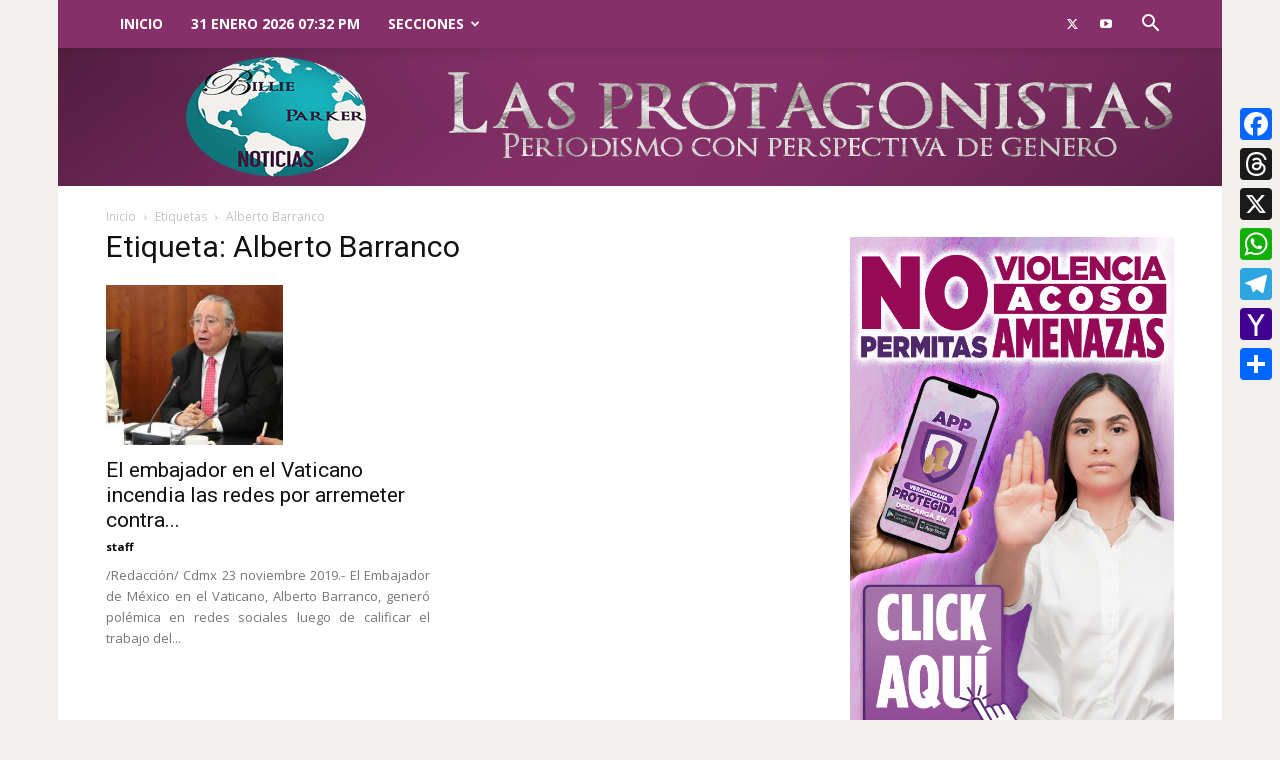

--- FILE ---
content_type: text/html; charset=UTF-8
request_url: https://billieparkernoticias.com/tag/alberto-barranco/
body_size: 24522
content:
<!doctype html >
<!--[if IE 8]>    <html class="ie8" lang="en"> <![endif]-->
<!--[if IE 9]>    <html class="ie9" lang="en"> <![endif]-->
<!--[if gt IE 8]><!--> <html lang="es"> <!--<![endif]-->
<head>
    <title>Alberto Barranco Archivos | Billie Parker Noticias</title>
    <meta charset="UTF-8" />
    <meta name="viewport" content="width=device-width, initial-scale=1.0">
    <link rel="pingback" href="https://billieparkernoticias.com/xmlrpc.php" />
    <meta name='robots' content='index, follow, max-image-preview:large, max-snippet:-1, max-video-preview:-1' />
	<style>img:is([sizes="auto" i], [sizes^="auto," i]) { contain-intrinsic-size: 3000px 1500px }</style>
	<link rel="icon" type="image/png" href="https://billieparkernoticias.com/wp-content/uploads/2018/11/90-logo.png"><link rel="apple-touch-icon" sizes="76x76" href="https://billieparkernoticias.com/wp-content/uploads/2018/11/76-logo.png"/><link rel="apple-touch-icon" sizes="120x120" href="https://billieparkernoticias.com/wp-content/uploads/2018/11/120-logo.png"/><link rel="apple-touch-icon" sizes="152x152" href="https://billieparkernoticias.com/wp-content/uploads/2018/11/152-logo.png"/><link rel="apple-touch-icon" sizes="114x114" href="https://billieparkernoticias.com/wp-content/uploads/2018/11/114-logo.png"/><link rel="apple-touch-icon" sizes="144x144" href="https://billieparkernoticias.com/wp-content/uploads/2018/11/144-logo.png"/><meta property="og:title" content="Billie Parker Noticias"/>
<meta property="og:description" content="Noticias con perspectiva de género y sentido social"/>
<meta property="og:image" content="https://billieparkernoticias.com/wp-content/uploads/2019/11/Alberto-Barranco.jpg"/>
<meta property="og:image:width" content="641" />
<meta property="og:image:height" content="580" />
<meta property="og:type" content="article"/>
<meta property="og:article:published_time" content="2019-11-23 13:14:56"/>
<meta property="og:article:modified_time" content="2019-11-23 16:27:06"/>
<meta property="og:article:tag" content="Alberto Barranco"/>
<meta name="twitter:card" content="summary">
<meta name="twitter:title" content="Billie Parker Noticias"/>
<meta name="twitter:description" content="Noticias con perspectiva de género y sentido social"/>
<meta name="twitter:image" content="https://billieparkernoticias.com/wp-content/uploads/2019/11/Alberto-Barranco.jpg"/>

	<!-- This site is optimized with the Yoast SEO plugin v26.8 - https://yoast.com/product/yoast-seo-wordpress/ -->
	<link rel="canonical" href="https://billieparkernoticias.com/tag/alberto-barranco/" />
	<meta property="og:url" content="https://billieparkernoticias.com/tag/alberto-barranco/" />
	<meta property="og:site_name" content="Billie Parker Noticias" />
	<meta name="twitter:site" content="@billieparkernot" />
	<script type="application/ld+json" class="yoast-schema-graph">{"@context":"https://schema.org","@graph":[{"@type":"CollectionPage","@id":"https://billieparkernoticias.com/tag/alberto-barranco/","url":"https://billieparkernoticias.com/tag/alberto-barranco/","name":"Alberto Barranco Archivos | Billie Parker Noticias","isPartOf":{"@id":"https://billieparkernoticias.com/#website"},"primaryImageOfPage":{"@id":"https://billieparkernoticias.com/tag/alberto-barranco/#primaryimage"},"image":{"@id":"https://billieparkernoticias.com/tag/alberto-barranco/#primaryimage"},"thumbnailUrl":"https://billieparkernoticias.com/wp-content/uploads/2019/11/Alberto-Barranco.jpg","breadcrumb":{"@id":"https://billieparkernoticias.com/tag/alberto-barranco/#breadcrumb"},"inLanguage":"es"},{"@type":"ImageObject","inLanguage":"es","@id":"https://billieparkernoticias.com/tag/alberto-barranco/#primaryimage","url":"https://billieparkernoticias.com/wp-content/uploads/2019/11/Alberto-Barranco.jpg","contentUrl":"https://billieparkernoticias.com/wp-content/uploads/2019/11/Alberto-Barranco.jpg","width":641,"height":580},{"@type":"BreadcrumbList","@id":"https://billieparkernoticias.com/tag/alberto-barranco/#breadcrumb","itemListElement":[{"@type":"ListItem","position":1,"name":"Inicio","item":"https://billieparkernoticias.com/"},{"@type":"ListItem","position":2,"name":"Alberto Barranco"}]},{"@type":"WebSite","@id":"https://billieparkernoticias.com/#website","url":"https://billieparkernoticias.com/","name":"Billie Parker Noticias","description":"Noticias con perspectiva de género y sentido social","publisher":{"@id":"https://billieparkernoticias.com/#organization"},"potentialAction":[{"@type":"SearchAction","target":{"@type":"EntryPoint","urlTemplate":"https://billieparkernoticias.com/?s={search_term_string}"},"query-input":{"@type":"PropertyValueSpecification","valueRequired":true,"valueName":"search_term_string"}}],"inLanguage":"es"},{"@type":"Organization","@id":"https://billieparkernoticias.com/#organization","name":"Billie Parker Noticias","url":"https://billieparkernoticias.com/","logo":{"@type":"ImageObject","inLanguage":"es","@id":"https://billieparkernoticias.com/#/schema/logo/image/","url":"https://billieparkernoticias.com/wp-content/uploads/2018/12/logo-one-signal.png","contentUrl":"https://billieparkernoticias.com/wp-content/uploads/2018/12/logo-one-signal.png","width":1575,"height":1575,"caption":"Billie Parker Noticias"},"image":{"@id":"https://billieparkernoticias.com/#/schema/logo/image/"},"sameAs":["https://www.facebook.com/BillieParkerNoticias/","https://x.com/billieparkernot"]}]}</script>
	<!-- / Yoast SEO plugin. -->


<link rel='dns-prefetch' href='//static.addtoany.com' />
<link rel='dns-prefetch' href='//www.googletagmanager.com' />
<link rel='dns-prefetch' href='//fonts.googleapis.com' />
<link rel="alternate" type="application/rss+xml" title="Billie Parker Noticias &raquo; Feed" href="https://billieparkernoticias.com/feed/" />
<link rel="alternate" type="application/rss+xml" title="Billie Parker Noticias &raquo; Alberto Barranco RSS de la etiqueta" href="https://billieparkernoticias.com/tag/alberto-barranco/feed/" />
<script type="text/javascript">
/* <![CDATA[ */
window._wpemojiSettings = {"baseUrl":"https:\/\/s.w.org\/images\/core\/emoji\/16.0.1\/72x72\/","ext":".png","svgUrl":"https:\/\/s.w.org\/images\/core\/emoji\/16.0.1\/svg\/","svgExt":".svg","source":{"concatemoji":"https:\/\/billieparkernoticias.com\/wp-includes\/js\/wp-emoji-release.min.js?ver=fefa0cc3773dfc02dabd3d93ce6218e4"}};
/*! This file is auto-generated */
!function(s,n){var o,i,e;function c(e){try{var t={supportTests:e,timestamp:(new Date).valueOf()};sessionStorage.setItem(o,JSON.stringify(t))}catch(e){}}function p(e,t,n){e.clearRect(0,0,e.canvas.width,e.canvas.height),e.fillText(t,0,0);var t=new Uint32Array(e.getImageData(0,0,e.canvas.width,e.canvas.height).data),a=(e.clearRect(0,0,e.canvas.width,e.canvas.height),e.fillText(n,0,0),new Uint32Array(e.getImageData(0,0,e.canvas.width,e.canvas.height).data));return t.every(function(e,t){return e===a[t]})}function u(e,t){e.clearRect(0,0,e.canvas.width,e.canvas.height),e.fillText(t,0,0);for(var n=e.getImageData(16,16,1,1),a=0;a<n.data.length;a++)if(0!==n.data[a])return!1;return!0}function f(e,t,n,a){switch(t){case"flag":return n(e,"\ud83c\udff3\ufe0f\u200d\u26a7\ufe0f","\ud83c\udff3\ufe0f\u200b\u26a7\ufe0f")?!1:!n(e,"\ud83c\udde8\ud83c\uddf6","\ud83c\udde8\u200b\ud83c\uddf6")&&!n(e,"\ud83c\udff4\udb40\udc67\udb40\udc62\udb40\udc65\udb40\udc6e\udb40\udc67\udb40\udc7f","\ud83c\udff4\u200b\udb40\udc67\u200b\udb40\udc62\u200b\udb40\udc65\u200b\udb40\udc6e\u200b\udb40\udc67\u200b\udb40\udc7f");case"emoji":return!a(e,"\ud83e\udedf")}return!1}function g(e,t,n,a){var r="undefined"!=typeof WorkerGlobalScope&&self instanceof WorkerGlobalScope?new OffscreenCanvas(300,150):s.createElement("canvas"),o=r.getContext("2d",{willReadFrequently:!0}),i=(o.textBaseline="top",o.font="600 32px Arial",{});return e.forEach(function(e){i[e]=t(o,e,n,a)}),i}function t(e){var t=s.createElement("script");t.src=e,t.defer=!0,s.head.appendChild(t)}"undefined"!=typeof Promise&&(o="wpEmojiSettingsSupports",i=["flag","emoji"],n.supports={everything:!0,everythingExceptFlag:!0},e=new Promise(function(e){s.addEventListener("DOMContentLoaded",e,{once:!0})}),new Promise(function(t){var n=function(){try{var e=JSON.parse(sessionStorage.getItem(o));if("object"==typeof e&&"number"==typeof e.timestamp&&(new Date).valueOf()<e.timestamp+604800&&"object"==typeof e.supportTests)return e.supportTests}catch(e){}return null}();if(!n){if("undefined"!=typeof Worker&&"undefined"!=typeof OffscreenCanvas&&"undefined"!=typeof URL&&URL.createObjectURL&&"undefined"!=typeof Blob)try{var e="postMessage("+g.toString()+"("+[JSON.stringify(i),f.toString(),p.toString(),u.toString()].join(",")+"));",a=new Blob([e],{type:"text/javascript"}),r=new Worker(URL.createObjectURL(a),{name:"wpTestEmojiSupports"});return void(r.onmessage=function(e){c(n=e.data),r.terminate(),t(n)})}catch(e){}c(n=g(i,f,p,u))}t(n)}).then(function(e){for(var t in e)n.supports[t]=e[t],n.supports.everything=n.supports.everything&&n.supports[t],"flag"!==t&&(n.supports.everythingExceptFlag=n.supports.everythingExceptFlag&&n.supports[t]);n.supports.everythingExceptFlag=n.supports.everythingExceptFlag&&!n.supports.flag,n.DOMReady=!1,n.readyCallback=function(){n.DOMReady=!0}}).then(function(){return e}).then(function(){var e;n.supports.everything||(n.readyCallback(),(e=n.source||{}).concatemoji?t(e.concatemoji):e.wpemoji&&e.twemoji&&(t(e.twemoji),t(e.wpemoji)))}))}((window,document),window._wpemojiSettings);
/* ]]> */
</script>
<style id='wp-emoji-styles-inline-css' type='text/css'>

	img.wp-smiley, img.emoji {
		display: inline !important;
		border: none !important;
		box-shadow: none !important;
		height: 1em !important;
		width: 1em !important;
		margin: 0 0.07em !important;
		vertical-align: -0.1em !important;
		background: none !important;
		padding: 0 !important;
	}
</style>
<style id='classic-theme-styles-inline-css' type='text/css'>
/*! This file is auto-generated */
.wp-block-button__link{color:#fff;background-color:#32373c;border-radius:9999px;box-shadow:none;text-decoration:none;padding:calc(.667em + 2px) calc(1.333em + 2px);font-size:1.125em}.wp-block-file__button{background:#32373c;color:#fff;text-decoration:none}
</style>
<style id='global-styles-inline-css' type='text/css'>
:root{--wp--preset--aspect-ratio--square: 1;--wp--preset--aspect-ratio--4-3: 4/3;--wp--preset--aspect-ratio--3-4: 3/4;--wp--preset--aspect-ratio--3-2: 3/2;--wp--preset--aspect-ratio--2-3: 2/3;--wp--preset--aspect-ratio--16-9: 16/9;--wp--preset--aspect-ratio--9-16: 9/16;--wp--preset--color--black: #000000;--wp--preset--color--cyan-bluish-gray: #abb8c3;--wp--preset--color--white: #ffffff;--wp--preset--color--pale-pink: #f78da7;--wp--preset--color--vivid-red: #cf2e2e;--wp--preset--color--luminous-vivid-orange: #ff6900;--wp--preset--color--luminous-vivid-amber: #fcb900;--wp--preset--color--light-green-cyan: #7bdcb5;--wp--preset--color--vivid-green-cyan: #00d084;--wp--preset--color--pale-cyan-blue: #8ed1fc;--wp--preset--color--vivid-cyan-blue: #0693e3;--wp--preset--color--vivid-purple: #9b51e0;--wp--preset--gradient--vivid-cyan-blue-to-vivid-purple: linear-gradient(135deg,rgba(6,147,227,1) 0%,rgb(155,81,224) 100%);--wp--preset--gradient--light-green-cyan-to-vivid-green-cyan: linear-gradient(135deg,rgb(122,220,180) 0%,rgb(0,208,130) 100%);--wp--preset--gradient--luminous-vivid-amber-to-luminous-vivid-orange: linear-gradient(135deg,rgba(252,185,0,1) 0%,rgba(255,105,0,1) 100%);--wp--preset--gradient--luminous-vivid-orange-to-vivid-red: linear-gradient(135deg,rgba(255,105,0,1) 0%,rgb(207,46,46) 100%);--wp--preset--gradient--very-light-gray-to-cyan-bluish-gray: linear-gradient(135deg,rgb(238,238,238) 0%,rgb(169,184,195) 100%);--wp--preset--gradient--cool-to-warm-spectrum: linear-gradient(135deg,rgb(74,234,220) 0%,rgb(151,120,209) 20%,rgb(207,42,186) 40%,rgb(238,44,130) 60%,rgb(251,105,98) 80%,rgb(254,248,76) 100%);--wp--preset--gradient--blush-light-purple: linear-gradient(135deg,rgb(255,206,236) 0%,rgb(152,150,240) 100%);--wp--preset--gradient--blush-bordeaux: linear-gradient(135deg,rgb(254,205,165) 0%,rgb(254,45,45) 50%,rgb(107,0,62) 100%);--wp--preset--gradient--luminous-dusk: linear-gradient(135deg,rgb(255,203,112) 0%,rgb(199,81,192) 50%,rgb(65,88,208) 100%);--wp--preset--gradient--pale-ocean: linear-gradient(135deg,rgb(255,245,203) 0%,rgb(182,227,212) 50%,rgb(51,167,181) 100%);--wp--preset--gradient--electric-grass: linear-gradient(135deg,rgb(202,248,128) 0%,rgb(113,206,126) 100%);--wp--preset--gradient--midnight: linear-gradient(135deg,rgb(2,3,129) 0%,rgb(40,116,252) 100%);--wp--preset--font-size--small: 11px;--wp--preset--font-size--medium: 20px;--wp--preset--font-size--large: 32px;--wp--preset--font-size--x-large: 42px;--wp--preset--font-size--regular: 15px;--wp--preset--font-size--larger: 50px;--wp--preset--spacing--20: 0.44rem;--wp--preset--spacing--30: 0.67rem;--wp--preset--spacing--40: 1rem;--wp--preset--spacing--50: 1.5rem;--wp--preset--spacing--60: 2.25rem;--wp--preset--spacing--70: 3.38rem;--wp--preset--spacing--80: 5.06rem;--wp--preset--shadow--natural: 6px 6px 9px rgba(0, 0, 0, 0.2);--wp--preset--shadow--deep: 12px 12px 50px rgba(0, 0, 0, 0.4);--wp--preset--shadow--sharp: 6px 6px 0px rgba(0, 0, 0, 0.2);--wp--preset--shadow--outlined: 6px 6px 0px -3px rgba(255, 255, 255, 1), 6px 6px rgba(0, 0, 0, 1);--wp--preset--shadow--crisp: 6px 6px 0px rgba(0, 0, 0, 1);}:where(.is-layout-flex){gap: 0.5em;}:where(.is-layout-grid){gap: 0.5em;}body .is-layout-flex{display: flex;}.is-layout-flex{flex-wrap: wrap;align-items: center;}.is-layout-flex > :is(*, div){margin: 0;}body .is-layout-grid{display: grid;}.is-layout-grid > :is(*, div){margin: 0;}:where(.wp-block-columns.is-layout-flex){gap: 2em;}:where(.wp-block-columns.is-layout-grid){gap: 2em;}:where(.wp-block-post-template.is-layout-flex){gap: 1.25em;}:where(.wp-block-post-template.is-layout-grid){gap: 1.25em;}.has-black-color{color: var(--wp--preset--color--black) !important;}.has-cyan-bluish-gray-color{color: var(--wp--preset--color--cyan-bluish-gray) !important;}.has-white-color{color: var(--wp--preset--color--white) !important;}.has-pale-pink-color{color: var(--wp--preset--color--pale-pink) !important;}.has-vivid-red-color{color: var(--wp--preset--color--vivid-red) !important;}.has-luminous-vivid-orange-color{color: var(--wp--preset--color--luminous-vivid-orange) !important;}.has-luminous-vivid-amber-color{color: var(--wp--preset--color--luminous-vivid-amber) !important;}.has-light-green-cyan-color{color: var(--wp--preset--color--light-green-cyan) !important;}.has-vivid-green-cyan-color{color: var(--wp--preset--color--vivid-green-cyan) !important;}.has-pale-cyan-blue-color{color: var(--wp--preset--color--pale-cyan-blue) !important;}.has-vivid-cyan-blue-color{color: var(--wp--preset--color--vivid-cyan-blue) !important;}.has-vivid-purple-color{color: var(--wp--preset--color--vivid-purple) !important;}.has-black-background-color{background-color: var(--wp--preset--color--black) !important;}.has-cyan-bluish-gray-background-color{background-color: var(--wp--preset--color--cyan-bluish-gray) !important;}.has-white-background-color{background-color: var(--wp--preset--color--white) !important;}.has-pale-pink-background-color{background-color: var(--wp--preset--color--pale-pink) !important;}.has-vivid-red-background-color{background-color: var(--wp--preset--color--vivid-red) !important;}.has-luminous-vivid-orange-background-color{background-color: var(--wp--preset--color--luminous-vivid-orange) !important;}.has-luminous-vivid-amber-background-color{background-color: var(--wp--preset--color--luminous-vivid-amber) !important;}.has-light-green-cyan-background-color{background-color: var(--wp--preset--color--light-green-cyan) !important;}.has-vivid-green-cyan-background-color{background-color: var(--wp--preset--color--vivid-green-cyan) !important;}.has-pale-cyan-blue-background-color{background-color: var(--wp--preset--color--pale-cyan-blue) !important;}.has-vivid-cyan-blue-background-color{background-color: var(--wp--preset--color--vivid-cyan-blue) !important;}.has-vivid-purple-background-color{background-color: var(--wp--preset--color--vivid-purple) !important;}.has-black-border-color{border-color: var(--wp--preset--color--black) !important;}.has-cyan-bluish-gray-border-color{border-color: var(--wp--preset--color--cyan-bluish-gray) !important;}.has-white-border-color{border-color: var(--wp--preset--color--white) !important;}.has-pale-pink-border-color{border-color: var(--wp--preset--color--pale-pink) !important;}.has-vivid-red-border-color{border-color: var(--wp--preset--color--vivid-red) !important;}.has-luminous-vivid-orange-border-color{border-color: var(--wp--preset--color--luminous-vivid-orange) !important;}.has-luminous-vivid-amber-border-color{border-color: var(--wp--preset--color--luminous-vivid-amber) !important;}.has-light-green-cyan-border-color{border-color: var(--wp--preset--color--light-green-cyan) !important;}.has-vivid-green-cyan-border-color{border-color: var(--wp--preset--color--vivid-green-cyan) !important;}.has-pale-cyan-blue-border-color{border-color: var(--wp--preset--color--pale-cyan-blue) !important;}.has-vivid-cyan-blue-border-color{border-color: var(--wp--preset--color--vivid-cyan-blue) !important;}.has-vivid-purple-border-color{border-color: var(--wp--preset--color--vivid-purple) !important;}.has-vivid-cyan-blue-to-vivid-purple-gradient-background{background: var(--wp--preset--gradient--vivid-cyan-blue-to-vivid-purple) !important;}.has-light-green-cyan-to-vivid-green-cyan-gradient-background{background: var(--wp--preset--gradient--light-green-cyan-to-vivid-green-cyan) !important;}.has-luminous-vivid-amber-to-luminous-vivid-orange-gradient-background{background: var(--wp--preset--gradient--luminous-vivid-amber-to-luminous-vivid-orange) !important;}.has-luminous-vivid-orange-to-vivid-red-gradient-background{background: var(--wp--preset--gradient--luminous-vivid-orange-to-vivid-red) !important;}.has-very-light-gray-to-cyan-bluish-gray-gradient-background{background: var(--wp--preset--gradient--very-light-gray-to-cyan-bluish-gray) !important;}.has-cool-to-warm-spectrum-gradient-background{background: var(--wp--preset--gradient--cool-to-warm-spectrum) !important;}.has-blush-light-purple-gradient-background{background: var(--wp--preset--gradient--blush-light-purple) !important;}.has-blush-bordeaux-gradient-background{background: var(--wp--preset--gradient--blush-bordeaux) !important;}.has-luminous-dusk-gradient-background{background: var(--wp--preset--gradient--luminous-dusk) !important;}.has-pale-ocean-gradient-background{background: var(--wp--preset--gradient--pale-ocean) !important;}.has-electric-grass-gradient-background{background: var(--wp--preset--gradient--electric-grass) !important;}.has-midnight-gradient-background{background: var(--wp--preset--gradient--midnight) !important;}.has-small-font-size{font-size: var(--wp--preset--font-size--small) !important;}.has-medium-font-size{font-size: var(--wp--preset--font-size--medium) !important;}.has-large-font-size{font-size: var(--wp--preset--font-size--large) !important;}.has-x-large-font-size{font-size: var(--wp--preset--font-size--x-large) !important;}
:where(.wp-block-post-template.is-layout-flex){gap: 1.25em;}:where(.wp-block-post-template.is-layout-grid){gap: 1.25em;}
:where(.wp-block-columns.is-layout-flex){gap: 2em;}:where(.wp-block-columns.is-layout-grid){gap: 2em;}
:root :where(.wp-block-pullquote){font-size: 1.5em;line-height: 1.6;}
</style>
<link rel='stylesheet' id='td-plugin-multi-purpose-css' href='https://billieparkernoticias.com/wp-content/plugins/td-composer/td-multi-purpose/style.css?ver=3833ae26cf1f9d406448012ce1734aa1' type='text/css' media='all' />
<link rel='stylesheet' id='google-fonts-style-css' href='https://fonts.googleapis.com/css?family=Open+Sans%3A400%2C600%2C700%7CRoboto%3A400%2C500%2C700&#038;display=swap&#038;ver=12.6.2' type='text/css' media='all' />
<link rel='stylesheet' id='td-theme-css' href='https://billieparkernoticias.com/wp-content/themes/Newspaper/style.css?ver=12.6.2' type='text/css' media='all' />
<style id='td-theme-inline-css' type='text/css'>@media (max-width:767px){.td-header-desktop-wrap{display:none}}@media (min-width:767px){.td-header-mobile-wrap{display:none}}</style>
<link rel='stylesheet' id='addtoany-css' href='https://billieparkernoticias.com/wp-content/plugins/add-to-any/addtoany.min.css?ver=1.16' type='text/css' media='all' />
<style id='addtoany-inline-css' type='text/css'>
@media screen and (max-width:980px){
.a2a_floating_style.a2a_vertical_style{display:none;}
}
</style>
<link rel='stylesheet' id='td-legacy-framework-front-style-css' href='https://billieparkernoticias.com/wp-content/plugins/td-composer/legacy/Newspaper/assets/css/td_legacy_main.css?ver=3833ae26cf1f9d406448012ce1734aa1' type='text/css' media='all' />
<link rel='stylesheet' id='td-standard-pack-framework-front-style-css' href='https://billieparkernoticias.com/wp-content/plugins/td-standard-pack/Newspaper/assets/css/td_standard_pack_main.css?ver=9c79b36358200da4c4662c5aa9454675' type='text/css' media='all' />
<link rel='stylesheet' id='tdb_style_cloud_templates_front-css' href='https://billieparkernoticias.com/wp-content/plugins/td-cloud-library/assets/css/tdb_main.css?ver=34c58173fa732974ccb0ca4df5ede162' type='text/css' media='all' />
<script type="text/javascript" src="https://billieparkernoticias.com/wp-content/plugins/shortcode-for-current-date/dist/script.js?ver=fefa0cc3773dfc02dabd3d93ce6218e4" id="shortcode-for-current-date-script-js"></script>
<script type="text/javascript" id="addtoany-core-js-before">
/* <![CDATA[ */
window.a2a_config=window.a2a_config||{};a2a_config.callbacks=[];a2a_config.overlays=[];a2a_config.templates={};a2a_localize = {
	Share: "Compartir",
	Save: "Guardar",
	Subscribe: "Suscribirse",
	Email: "Email",
	Bookmark: "Agregar a favoritos",
	ShowAll: "Mostrar todo",
	ShowLess: "Mostrar menos",
	FindServices: "Encontrar servicios",
	FindAnyServiceToAddTo: "Encontrar instantáneamente servicios para agregar a",
	PoweredBy: "Proporcionado por",
	ShareViaEmail: "Compartir por correo electrónico",
	SubscribeViaEmail: "Suscribir por correo electrónico",
	BookmarkInYourBrowser: "Guarda esta página en tu navegador",
	BookmarkInstructions: "Presione Ctrl+D o \u2318+D para agregar esta página a tus favoritas.",
	AddToYourFavorites: "Agregar a tus favoritos",
	SendFromWebOrProgram: "Enviar desde cualquier dirección de correo electrónico o programa de correo electrónico",
	EmailProgram: "Programa de correo electrónico",
	More: "Más&#8230;",
	ThanksForSharing: "¡Gracias por compartir!",
	ThanksForFollowing: "¡Gracias por seguirnos!"
};

a2a_config.callbacks.push({ready:function(){document.querySelectorAll(".a2a_s_undefined").forEach(function(emptyIcon){emptyIcon.parentElement.style.display="none";})}});
/* ]]> */
</script>
<script type="text/javascript" defer src="https://static.addtoany.com/menu/page.js" id="addtoany-core-js"></script>
<script type="text/javascript" src="https://billieparkernoticias.com/wp-includes/js/jquery/jquery.min.js?ver=3.7.1" id="jquery-core-js"></script>
<script type="text/javascript" src="https://billieparkernoticias.com/wp-includes/js/jquery/jquery-migrate.min.js?ver=3.4.1" id="jquery-migrate-js"></script>
<script type="text/javascript" defer src="https://billieparkernoticias.com/wp-content/plugins/add-to-any/addtoany.min.js?ver=1.1" id="addtoany-jquery-js"></script>

<!-- Google tag (gtag.js) snippet added by Site Kit -->
<!-- Fragmento de código de Google Analytics añadido por Site Kit -->
<script type="text/javascript" src="https://www.googletagmanager.com/gtag/js?id=GT-MBGCKW4" id="google_gtagjs-js" async></script>
<script type="text/javascript" id="google_gtagjs-js-after">
/* <![CDATA[ */
window.dataLayer = window.dataLayer || [];function gtag(){dataLayer.push(arguments);}
gtag("set","linker",{"domains":["billieparkernoticias.com"]});
gtag("js", new Date());
gtag("set", "developer_id.dZTNiMT", true);
gtag("config", "GT-MBGCKW4");
/* ]]> */
</script>
<link rel="https://api.w.org/" href="https://billieparkernoticias.com/wp-json/" /><link rel="alternate" title="JSON" type="application/json" href="https://billieparkernoticias.com/wp-json/wp/v2/tags/4712" /><link rel="EditURI" type="application/rsd+xml" title="RSD" href="https://billieparkernoticias.com/xmlrpc.php?rsd" />
<meta name="generator" content="Site Kit by Google 1.171.0" /><!--[if lt IE 9]><script src="https://cdnjs.cloudflare.com/ajax/libs/html5shiv/3.7.3/html5shiv.js"></script><![endif]-->
        <script>
        window.tdb_global_vars = {"wpRestUrl":"https:\/\/billieparkernoticias.com\/wp-json\/","permalinkStructure":"\/%postname%\/"};
        window.tdb_p_autoload_vars = {"isAjax":false,"isAdminBarShowing":false,"autoloadScrollPercent":50};
    </script>
    
    <style id="tdb-global-colors">:root{--accent-color:#fff}</style>
	

<!-- Metaetiquetas de Google AdSense añadidas por Site Kit -->
<meta name="google-adsense-platform-account" content="ca-host-pub-2644536267352236">
<meta name="google-adsense-platform-domain" content="sitekit.withgoogle.com">
<!-- Acabar con las metaetiquetas de Google AdSense añadidas por Site Kit -->
      <meta name="onesignal" content="wordpress-plugin"/>
            <script>

      window.OneSignalDeferred = window.OneSignalDeferred || [];

      OneSignalDeferred.push(function(OneSignal) {
        var oneSignal_options = {};
        window._oneSignalInitOptions = oneSignal_options;

        oneSignal_options['serviceWorkerParam'] = { scope: '/' };
oneSignal_options['serviceWorkerPath'] = 'OneSignalSDKWorker.js.php';

        OneSignal.Notifications.setDefaultUrl("https://billieparkernoticias.com");

        oneSignal_options['wordpress'] = true;
oneSignal_options['appId'] = '098842a6-a21d-489f-97ef-d048d2d228d3';
oneSignal_options['allowLocalhostAsSecureOrigin'] = true;
oneSignal_options['welcomeNotification'] = { };
oneSignal_options['welcomeNotification']['title'] = "";
oneSignal_options['welcomeNotification']['message'] = "¡Gracias por aceptarnos!";
oneSignal_options['path'] = "https://billieparkernoticias.com/wp-content/plugins/onesignal-free-web-push-notifications/sdk_files/";
oneSignal_options['safari_web_id'] = "web.onesignal.auto.6a2e4cfc-4f7f-4e0a-b787-2d0bd3e78806";
oneSignal_options['promptOptions'] = { };
oneSignal_options['promptOptions']['actionMessage'] = "Queremos mantenerte actualizado";
oneSignal_options['promptOptions']['acceptButtonText'] = "¡Si, adelante!";
oneSignal_options['promptOptions']['cancelButtonText'] = "No, Gracias";
oneSignal_options['promptOptions']['siteName'] = "https://billieparkernoticias.com";
oneSignal_options['promptOptions']['autoAcceptTitle'] = "Permitir";
oneSignal_options['notifyButton'] = { };
oneSignal_options['notifyButton']['enable'] = true;
oneSignal_options['notifyButton']['position'] = 'bottom-right';
oneSignal_options['notifyButton']['theme'] = 'default';
oneSignal_options['notifyButton']['size'] = 'medium';
oneSignal_options['notifyButton']['showCredit'] = true;
oneSignal_options['notifyButton']['text'] = {};
oneSignal_options['notifyButton']['text']['tip.state.unsubscribed'] = '¡Regrese pronto!';
oneSignal_options['notifyButton']['text']['tip.state.subscribed'] = 'Se ha suscrito a nuestras notificaciones';
oneSignal_options['notifyButton']['text']['tip.state.blocked'] = 'Ha bloqueado nuestras notificaciones';
oneSignal_options['notifyButton']['text']['message.action.subscribed'] = '¡Gracias por aceptanos!';
oneSignal_options['notifyButton']['text']['message.action.resubscribed'] = '¡Gracias por seguir con nosotros!';
oneSignal_options['notifyButton']['text']['message.action.unsubscribed'] = 'No recibirá más notificaciones nuestras';
oneSignal_options['notifyButton']['text']['dialog.main.button.subscribe'] = 'Suscribirse';
oneSignal_options['notifyButton']['text']['dialog.main.button.unsubscribe'] = 'No suscribirse';
oneSignal_options['notifyButton']['text']['dialog.blocked.title'] = 'desbloquear notificaciones';
oneSignal_options['notifyButton']['text']['dialog.blocked.message'] = 'Mensaje de dialogo bloqueado';
              OneSignal.init(window._oneSignalInitOptions);
              OneSignal.Slidedown.promptPush()      });

      function documentInitOneSignal() {
        var oneSignal_elements = document.getElementsByClassName("OneSignal-prompt");

        var oneSignalLinkClickHandler = function(event) { OneSignal.Notifications.requestPermission(); event.preventDefault(); };        for(var i = 0; i < oneSignal_elements.length; i++)
          oneSignal_elements[i].addEventListener('click', oneSignalLinkClickHandler, false);
      }

      if (document.readyState === 'complete') {
           documentInitOneSignal();
      }
      else {
           window.addEventListener("load", function(event){
               documentInitOneSignal();
          });
      }
    </script>

<!-- JS generated by theme -->

<script>
    
    

	    var tdBlocksArray = []; //here we store all the items for the current page

	    // td_block class - each ajax block uses a object of this class for requests
	    function tdBlock() {
		    this.id = '';
		    this.block_type = 1; //block type id (1-234 etc)
		    this.atts = '';
		    this.td_column_number = '';
		    this.td_current_page = 1; //
		    this.post_count = 0; //from wp
		    this.found_posts = 0; //from wp
		    this.max_num_pages = 0; //from wp
		    this.td_filter_value = ''; //current live filter value
		    this.is_ajax_running = false;
		    this.td_user_action = ''; // load more or infinite loader (used by the animation)
		    this.header_color = '';
		    this.ajax_pagination_infinite_stop = ''; //show load more at page x
	    }

        // td_js_generator - mini detector
        ( function () {
            var htmlTag = document.getElementsByTagName("html")[0];

	        if ( navigator.userAgent.indexOf("MSIE 10.0") > -1 ) {
                htmlTag.className += ' ie10';
            }

            if ( !!navigator.userAgent.match(/Trident.*rv\:11\./) ) {
                htmlTag.className += ' ie11';
            }

	        if ( navigator.userAgent.indexOf("Edge") > -1 ) {
                htmlTag.className += ' ieEdge';
            }

            if ( /(iPad|iPhone|iPod)/g.test(navigator.userAgent) ) {
                htmlTag.className += ' td-md-is-ios';
            }

            var user_agent = navigator.userAgent.toLowerCase();
            if ( user_agent.indexOf("android") > -1 ) {
                htmlTag.className += ' td-md-is-android';
            }

            if ( -1 !== navigator.userAgent.indexOf('Mac OS X')  ) {
                htmlTag.className += ' td-md-is-os-x';
            }

            if ( /chrom(e|ium)/.test(navigator.userAgent.toLowerCase()) ) {
               htmlTag.className += ' td-md-is-chrome';
            }

            if ( -1 !== navigator.userAgent.indexOf('Firefox') ) {
                htmlTag.className += ' td-md-is-firefox';
            }

            if ( -1 !== navigator.userAgent.indexOf('Safari') && -1 === navigator.userAgent.indexOf('Chrome') ) {
                htmlTag.className += ' td-md-is-safari';
            }

            if( -1 !== navigator.userAgent.indexOf('IEMobile') ){
                htmlTag.className += ' td-md-is-iemobile';
            }

        })();

        var tdLocalCache = {};

        ( function () {
            "use strict";

            tdLocalCache = {
                data: {},
                remove: function (resource_id) {
                    delete tdLocalCache.data[resource_id];
                },
                exist: function (resource_id) {
                    return tdLocalCache.data.hasOwnProperty(resource_id) && tdLocalCache.data[resource_id] !== null;
                },
                get: function (resource_id) {
                    return tdLocalCache.data[resource_id];
                },
                set: function (resource_id, cachedData) {
                    tdLocalCache.remove(resource_id);
                    tdLocalCache.data[resource_id] = cachedData;
                }
            };
        })();

    
    
var td_viewport_interval_list=[{"limitBottom":767,"sidebarWidth":228},{"limitBottom":1018,"sidebarWidth":300},{"limitBottom":1140,"sidebarWidth":324}];
var td_animation_stack_effect="type0";
var tds_animation_stack=true;
var td_animation_stack_specific_selectors=".entry-thumb, img, .td-lazy-img";
var td_animation_stack_general_selectors=".td-animation-stack img, .td-animation-stack .entry-thumb, .post img, .td-animation-stack .td-lazy-img";
var tdc_is_installed="yes";
var td_ajax_url="https:\/\/billieparkernoticias.com\/wp-admin\/admin-ajax.php?td_theme_name=Newspaper&v=12.6.2";
var td_get_template_directory_uri="https:\/\/billieparkernoticias.com\/wp-content\/plugins\/td-composer\/legacy\/common";
var tds_snap_menu="snap";
var tds_logo_on_sticky="show";
var tds_header_style="2";
var td_please_wait="Por favor espera...";
var td_email_user_pass_incorrect="Usuario o contrase\u00f1a incorrecta!";
var td_email_user_incorrect="Correo electr\u00f3nico o nombre de usuario incorrecto!";
var td_email_incorrect="Email incorrecto!";
var td_user_incorrect="Username incorrect!";
var td_email_user_empty="Email or username empty!";
var td_pass_empty="Pass empty!";
var td_pass_pattern_incorrect="Invalid Pass Pattern!";
var td_retype_pass_incorrect="Retyped Pass incorrect!";
var tds_more_articles_on_post_enable="";
var tds_more_articles_on_post_time_to_wait="";
var tds_more_articles_on_post_pages_distance_from_top=0;
var tds_captcha="";
var tds_theme_color_site_wide="#00bbc5";
var tds_smart_sidebar="enabled";
var tdThemeName="Newspaper";
var tdThemeNameWl="Newspaper";
var td_magnific_popup_translation_tPrev="Anterior (tecla de flecha izquierda)";
var td_magnific_popup_translation_tNext="Siguiente (tecla de flecha derecha)";
var td_magnific_popup_translation_tCounter="%curr% de %total%";
var td_magnific_popup_translation_ajax_tError="El contenido de %url% no pudo cargarse.";
var td_magnific_popup_translation_image_tError="La imagen #%curr% no pudo cargarse.";
var tdBlockNonce="f98ae09105";
var tdMobileMenu="enabled";
var tdMobileSearch="enabled";
var tdDateNamesI18n={"month_names":["enero","febrero","marzo","abril","mayo","junio","julio","agosto","septiembre","octubre","noviembre","diciembre"],"month_names_short":["Ene","Feb","Mar","Abr","May","Jun","Jul","Ago","Sep","Oct","Nov","Dic"],"day_names":["domingo","lunes","martes","mi\u00e9rcoles","jueves","viernes","s\u00e1bado"],"day_names_short":["dom","lun","mar","mi\u00e9","jue","vie","s\u00e1b"]};
var tdb_modal_confirm="Save";
var tdb_modal_cancel="Cancel";
var tdb_modal_confirm_alt="Yes";
var tdb_modal_cancel_alt="No";
var td_ad_background_click_link="";
var td_ad_background_click_target="";
</script>


<!-- Header style compiled by theme -->

<style>:root{--td_theme_color:#00bbc5;--td_slider_text:rgba(0,187,197,0.7);--td_header_color:#222222;--td_mobile_menu_color:#863069;--td_mobile_icons_color:#00bbc5;--td_mobile_text_active_color:#00bbc5;--td_mobile_text_color:#00bbc5}.td-header-style-12 .td-header-menu-wrap-full,.td-header-style-12 .td-affix,.td-grid-style-1.td-hover-1 .td-big-grid-post:hover .td-post-category,.td-grid-style-5.td-hover-1 .td-big-grid-post:hover .td-post-category,.td_category_template_3 .td-current-sub-category,.td_category_template_8 .td-category-header .td-category a.td-current-sub-category,.td_category_template_4 .td-category-siblings .td-category a:hover,.td_block_big_grid_9.td-grid-style-1 .td-post-category,.td_block_big_grid_9.td-grid-style-5 .td-post-category,.td-grid-style-6.td-hover-1 .td-module-thumb:after,.tdm-menu-active-style5 .td-header-menu-wrap .sf-menu>.current-menu-item>a,.tdm-menu-active-style5 .td-header-menu-wrap .sf-menu>.current-menu-ancestor>a,.tdm-menu-active-style5 .td-header-menu-wrap .sf-menu>.current-category-ancestor>a,.tdm-menu-active-style5 .td-header-menu-wrap .sf-menu>li>a:hover,.tdm-menu-active-style5 .td-header-menu-wrap .sf-menu>.sfHover>a{background-color:#00bbc5}.td_mega_menu_sub_cats .cur-sub-cat,.td-mega-span h3 a:hover,.td_mod_mega_menu:hover .entry-title a,.header-search-wrap .result-msg a:hover,.td-header-top-menu .td-drop-down-search .td_module_wrap:hover .entry-title a,.td-header-top-menu .td-icon-search:hover,.td-header-wrap .result-msg a:hover,.top-header-menu li a:hover,.top-header-menu .current-menu-item>a,.top-header-menu .current-menu-ancestor>a,.top-header-menu .current-category-ancestor>a,.td-social-icon-wrap>a:hover,.td-header-sp-top-widget .td-social-icon-wrap a:hover,.td_mod_related_posts:hover h3>a,.td-post-template-11 .td-related-title .td-related-left:hover,.td-post-template-11 .td-related-title .td-related-right:hover,.td-post-template-11 .td-related-title .td-cur-simple-item,.td-post-template-11 .td_block_related_posts .td-next-prev-wrap a:hover,.td-category-header .td-pulldown-category-filter-link:hover,.td-category-siblings .td-subcat-dropdown a:hover,.td-category-siblings .td-subcat-dropdown a.td-current-sub-category,.footer-text-wrap .footer-email-wrap a,.footer-social-wrap a:hover,.td_module_17 .td-read-more a:hover,.td_module_18 .td-read-more a:hover,.td_module_19 .td-post-author-name a:hover,.td-pulldown-syle-2 .td-subcat-dropdown:hover .td-subcat-more span,.td-pulldown-syle-2 .td-subcat-dropdown:hover .td-subcat-more i,.td-pulldown-syle-3 .td-subcat-dropdown:hover .td-subcat-more span,.td-pulldown-syle-3 .td-subcat-dropdown:hover .td-subcat-more i,.tdm-menu-active-style3 .tdm-header.td-header-wrap .sf-menu>.current-category-ancestor>a,.tdm-menu-active-style3 .tdm-header.td-header-wrap .sf-menu>.current-menu-ancestor>a,.tdm-menu-active-style3 .tdm-header.td-header-wrap .sf-menu>.current-menu-item>a,.tdm-menu-active-style3 .tdm-header.td-header-wrap .sf-menu>.sfHover>a,.tdm-menu-active-style3 .tdm-header.td-header-wrap .sf-menu>li>a:hover{color:#00bbc5}.td-mega-menu-page .wpb_content_element ul li a:hover,.td-theme-wrap .td-aj-search-results .td_module_wrap:hover .entry-title a,.td-theme-wrap .header-search-wrap .result-msg a:hover{color:#00bbc5!important}.td_category_template_8 .td-category-header .td-category a.td-current-sub-category,.td_category_template_4 .td-category-siblings .td-category a:hover,.tdm-menu-active-style4 .tdm-header .sf-menu>.current-menu-item>a,.tdm-menu-active-style4 .tdm-header .sf-menu>.current-menu-ancestor>a,.tdm-menu-active-style4 .tdm-header .sf-menu>.current-category-ancestor>a,.tdm-menu-active-style4 .tdm-header .sf-menu>li>a:hover,.tdm-menu-active-style4 .tdm-header .sf-menu>.sfHover>a{border-color:#00bbc5}.td-header-wrap .td-header-top-menu-full,.td-header-wrap .top-header-menu .sub-menu,.tdm-header-style-1.td-header-wrap .td-header-top-menu-full,.tdm-header-style-1.td-header-wrap .top-header-menu .sub-menu,.tdm-header-style-2.td-header-wrap .td-header-top-menu-full,.tdm-header-style-2.td-header-wrap .top-header-menu .sub-menu,.tdm-header-style-3.td-header-wrap .td-header-top-menu-full,.tdm-header-style-3.td-header-wrap .top-header-menu .sub-menu{background-color:#863069}.td-header-style-8 .td-header-top-menu-full{background-color:transparent}.td-header-style-8 .td-header-top-menu-full .td-header-top-menu{background-color:#863069;padding-left:15px;padding-right:15px}.td-header-wrap .td-header-top-menu-full .td-header-top-menu,.td-header-wrap .td-header-top-menu-full{border-bottom:none}.td-header-top-menu,.td-header-top-menu a,.td-header-wrap .td-header-top-menu-full .td-header-top-menu,.td-header-wrap .td-header-top-menu-full a,.td-header-style-8 .td-header-top-menu,.td-header-style-8 .td-header-top-menu a,.td-header-top-menu .td-drop-down-search .entry-title a{color:#ffffff}.top-header-menu .current-menu-item>a,.top-header-menu .current-menu-ancestor>a,.top-header-menu .current-category-ancestor>a,.top-header-menu li a:hover,.td-header-sp-top-widget .td-icon-search:hover{color:#00bbc5}.td-header-wrap .td-header-sp-top-widget .td-icon-font,.td-header-style-7 .td-header-top-menu .td-social-icon-wrap .td-icon-font{color:#00bbc5}.td-header-wrap .td-header-menu-wrap-full,.td-header-menu-wrap.td-affix,.td-header-style-3 .td-header-main-menu,.td-header-style-3 .td-affix .td-header-main-menu,.td-header-style-4 .td-header-main-menu,.td-header-style-4 .td-affix .td-header-main-menu,.td-header-style-8 .td-header-menu-wrap.td-affix,.td-header-style-8 .td-header-top-menu-full{background-color:#863069}.td-boxed-layout .td-header-style-3 .td-header-menu-wrap,.td-boxed-layout .td-header-style-4 .td-header-menu-wrap,.td-header-style-3 .td_stretch_content .td-header-menu-wrap,.td-header-style-4 .td_stretch_content .td-header-menu-wrap{background-color:#863069!important}@media (min-width:1019px){.td-header-style-1 .td-header-sp-recs,.td-header-style-1 .td-header-sp-logo{margin-bottom:28px}}@media (min-width:768px) and (max-width:1018px){.td-header-style-1 .td-header-sp-recs,.td-header-style-1 .td-header-sp-logo{margin-bottom:14px}}.td-header-style-7 .td-header-top-menu{border-bottom:none}.sf-menu>.current-menu-item>a:after,.sf-menu>.current-menu-ancestor>a:after,.sf-menu>.current-category-ancestor>a:after,.sf-menu>li:hover>a:after,.sf-menu>.sfHover>a:after,.td_block_mega_menu .td-next-prev-wrap a:hover,.td-mega-span .td-post-category:hover,.td-header-wrap .black-menu .sf-menu>li>a:hover,.td-header-wrap .black-menu .sf-menu>.current-menu-ancestor>a,.td-header-wrap .black-menu .sf-menu>.sfHover>a,.td-header-wrap .black-menu .sf-menu>.current-menu-item>a,.td-header-wrap .black-menu .sf-menu>.current-menu-ancestor>a,.td-header-wrap .black-menu .sf-menu>.current-category-ancestor>a,.tdm-menu-active-style5 .tdm-header .td-header-menu-wrap .sf-menu>.current-menu-item>a,.tdm-menu-active-style5 .tdm-header .td-header-menu-wrap .sf-menu>.current-menu-ancestor>a,.tdm-menu-active-style5 .tdm-header .td-header-menu-wrap .sf-menu>.current-category-ancestor>a,.tdm-menu-active-style5 .tdm-header .td-header-menu-wrap .sf-menu>li>a:hover,.tdm-menu-active-style5 .tdm-header .td-header-menu-wrap .sf-menu>.sfHover>a{background-color:#00bbc5}.td_block_mega_menu .td-next-prev-wrap a:hover,.tdm-menu-active-style4 .tdm-header .sf-menu>.current-menu-item>a,.tdm-menu-active-style4 .tdm-header .sf-menu>.current-menu-ancestor>a,.tdm-menu-active-style4 .tdm-header .sf-menu>.current-category-ancestor>a,.tdm-menu-active-style4 .tdm-header .sf-menu>li>a:hover,.tdm-menu-active-style4 .tdm-header .sf-menu>.sfHover>a{border-color:#00bbc5}.header-search-wrap .td-drop-down-search:before{border-color:transparent transparent #00bbc5 transparent}.td_mega_menu_sub_cats .cur-sub-cat,.td_mod_mega_menu:hover .entry-title a,.td-theme-wrap .sf-menu ul .td-menu-item>a:hover,.td-theme-wrap .sf-menu ul .sfHover>a,.td-theme-wrap .sf-menu ul .current-menu-ancestor>a,.td-theme-wrap .sf-menu ul .current-category-ancestor>a,.td-theme-wrap .sf-menu ul .current-menu-item>a,.tdm-menu-active-style3 .tdm-header.td-header-wrap .sf-menu>.current-menu-item>a,.tdm-menu-active-style3 .tdm-header.td-header-wrap .sf-menu>.current-menu-ancestor>a,.tdm-menu-active-style3 .tdm-header.td-header-wrap .sf-menu>.current-category-ancestor>a,.tdm-menu-active-style3 .tdm-header.td-header-wrap .sf-menu>li>a:hover,.tdm-menu-active-style3 .tdm-header.td-header-wrap .sf-menu>.sfHover>a{color:#00bbc5}.td-header-wrap .td-header-menu-wrap .sf-menu>li>a,.td-header-wrap .td-header-menu-social .td-social-icon-wrap a,.td-header-style-4 .td-header-menu-social .td-social-icon-wrap i,.td-header-style-5 .td-header-menu-social .td-social-icon-wrap i,.td-header-style-6 .td-header-menu-social .td-social-icon-wrap i,.td-header-style-12 .td-header-menu-social .td-social-icon-wrap i,.td-header-wrap .header-search-wrap #td-header-search-button .td-icon-search{color:#ffffff}.td-header-wrap .td-header-menu-social+.td-search-wrapper #td-header-search-button:before{background-color:#ffffff}.td-header-bg:before{background-image:url('https://billieparkernoticias.com/wp-content/uploads/2018/11/header7-1.png')}.td-header-bg:before{background-size:auto}.td-header-bg:before{background-position:center top}.td-header-bg:before{opacity:1}.td-footer-wrapper,.td-footer-wrapper .td_block_template_7 .td-block-title>*,.td-footer-wrapper .td_block_template_17 .td-block-title,.td-footer-wrapper .td-block-title-wrap .td-wrapper-pulldown-filter{background-color:#00bbc5}.td-footer-wrapper .footer-social-wrap .td-icon-font{color:#ffffff}.td-footer-wrapper .footer-social-wrap i.td-icon-font:hover{color:#ffffff}.td-footer-wrapper .block-title>span,.td-footer-wrapper .block-title>a,.td-footer-wrapper .widgettitle,.td-theme-wrap .td-footer-wrapper .td-container .td-block-title>*,.td-theme-wrap .td-footer-wrapper .td_block_template_6 .td-block-title:before{color:#ffffff}.td-footer-wrapper::before{background-image:url('https://billieparkernoticias.com/wp-content/uploads/2018/11/camera-classic-coffee-407294.jpg')}.td-footer-wrapper::before{background-size:cover}.td-footer-wrapper::before{background-position:center center}.td-footer-wrapper::before{opacity:0.09}body{background-color:#f1f0ed}:root{--td_theme_color:#00bbc5;--td_slider_text:rgba(0,187,197,0.7);--td_header_color:#222222;--td_mobile_menu_color:#863069;--td_mobile_icons_color:#00bbc5;--td_mobile_text_active_color:#00bbc5;--td_mobile_text_color:#00bbc5}.td-header-style-12 .td-header-menu-wrap-full,.td-header-style-12 .td-affix,.td-grid-style-1.td-hover-1 .td-big-grid-post:hover .td-post-category,.td-grid-style-5.td-hover-1 .td-big-grid-post:hover .td-post-category,.td_category_template_3 .td-current-sub-category,.td_category_template_8 .td-category-header .td-category a.td-current-sub-category,.td_category_template_4 .td-category-siblings .td-category a:hover,.td_block_big_grid_9.td-grid-style-1 .td-post-category,.td_block_big_grid_9.td-grid-style-5 .td-post-category,.td-grid-style-6.td-hover-1 .td-module-thumb:after,.tdm-menu-active-style5 .td-header-menu-wrap .sf-menu>.current-menu-item>a,.tdm-menu-active-style5 .td-header-menu-wrap .sf-menu>.current-menu-ancestor>a,.tdm-menu-active-style5 .td-header-menu-wrap .sf-menu>.current-category-ancestor>a,.tdm-menu-active-style5 .td-header-menu-wrap .sf-menu>li>a:hover,.tdm-menu-active-style5 .td-header-menu-wrap .sf-menu>.sfHover>a{background-color:#00bbc5}.td_mega_menu_sub_cats .cur-sub-cat,.td-mega-span h3 a:hover,.td_mod_mega_menu:hover .entry-title a,.header-search-wrap .result-msg a:hover,.td-header-top-menu .td-drop-down-search .td_module_wrap:hover .entry-title a,.td-header-top-menu .td-icon-search:hover,.td-header-wrap .result-msg a:hover,.top-header-menu li a:hover,.top-header-menu .current-menu-item>a,.top-header-menu .current-menu-ancestor>a,.top-header-menu .current-category-ancestor>a,.td-social-icon-wrap>a:hover,.td-header-sp-top-widget .td-social-icon-wrap a:hover,.td_mod_related_posts:hover h3>a,.td-post-template-11 .td-related-title .td-related-left:hover,.td-post-template-11 .td-related-title .td-related-right:hover,.td-post-template-11 .td-related-title .td-cur-simple-item,.td-post-template-11 .td_block_related_posts .td-next-prev-wrap a:hover,.td-category-header .td-pulldown-category-filter-link:hover,.td-category-siblings .td-subcat-dropdown a:hover,.td-category-siblings .td-subcat-dropdown a.td-current-sub-category,.footer-text-wrap .footer-email-wrap a,.footer-social-wrap a:hover,.td_module_17 .td-read-more a:hover,.td_module_18 .td-read-more a:hover,.td_module_19 .td-post-author-name a:hover,.td-pulldown-syle-2 .td-subcat-dropdown:hover .td-subcat-more span,.td-pulldown-syle-2 .td-subcat-dropdown:hover .td-subcat-more i,.td-pulldown-syle-3 .td-subcat-dropdown:hover .td-subcat-more span,.td-pulldown-syle-3 .td-subcat-dropdown:hover .td-subcat-more i,.tdm-menu-active-style3 .tdm-header.td-header-wrap .sf-menu>.current-category-ancestor>a,.tdm-menu-active-style3 .tdm-header.td-header-wrap .sf-menu>.current-menu-ancestor>a,.tdm-menu-active-style3 .tdm-header.td-header-wrap .sf-menu>.current-menu-item>a,.tdm-menu-active-style3 .tdm-header.td-header-wrap .sf-menu>.sfHover>a,.tdm-menu-active-style3 .tdm-header.td-header-wrap .sf-menu>li>a:hover{color:#00bbc5}.td-mega-menu-page .wpb_content_element ul li a:hover,.td-theme-wrap .td-aj-search-results .td_module_wrap:hover .entry-title a,.td-theme-wrap .header-search-wrap .result-msg a:hover{color:#00bbc5!important}.td_category_template_8 .td-category-header .td-category a.td-current-sub-category,.td_category_template_4 .td-category-siblings .td-category a:hover,.tdm-menu-active-style4 .tdm-header .sf-menu>.current-menu-item>a,.tdm-menu-active-style4 .tdm-header .sf-menu>.current-menu-ancestor>a,.tdm-menu-active-style4 .tdm-header .sf-menu>.current-category-ancestor>a,.tdm-menu-active-style4 .tdm-header .sf-menu>li>a:hover,.tdm-menu-active-style4 .tdm-header .sf-menu>.sfHover>a{border-color:#00bbc5}.td-header-wrap .td-header-top-menu-full,.td-header-wrap .top-header-menu .sub-menu,.tdm-header-style-1.td-header-wrap .td-header-top-menu-full,.tdm-header-style-1.td-header-wrap .top-header-menu .sub-menu,.tdm-header-style-2.td-header-wrap .td-header-top-menu-full,.tdm-header-style-2.td-header-wrap .top-header-menu .sub-menu,.tdm-header-style-3.td-header-wrap .td-header-top-menu-full,.tdm-header-style-3.td-header-wrap .top-header-menu .sub-menu{background-color:#863069}.td-header-style-8 .td-header-top-menu-full{background-color:transparent}.td-header-style-8 .td-header-top-menu-full .td-header-top-menu{background-color:#863069;padding-left:15px;padding-right:15px}.td-header-wrap .td-header-top-menu-full .td-header-top-menu,.td-header-wrap .td-header-top-menu-full{border-bottom:none}.td-header-top-menu,.td-header-top-menu a,.td-header-wrap .td-header-top-menu-full .td-header-top-menu,.td-header-wrap .td-header-top-menu-full a,.td-header-style-8 .td-header-top-menu,.td-header-style-8 .td-header-top-menu a,.td-header-top-menu .td-drop-down-search .entry-title a{color:#ffffff}.top-header-menu .current-menu-item>a,.top-header-menu .current-menu-ancestor>a,.top-header-menu .current-category-ancestor>a,.top-header-menu li a:hover,.td-header-sp-top-widget .td-icon-search:hover{color:#00bbc5}.td-header-wrap .td-header-sp-top-widget .td-icon-font,.td-header-style-7 .td-header-top-menu .td-social-icon-wrap .td-icon-font{color:#00bbc5}.td-header-wrap .td-header-menu-wrap-full,.td-header-menu-wrap.td-affix,.td-header-style-3 .td-header-main-menu,.td-header-style-3 .td-affix .td-header-main-menu,.td-header-style-4 .td-header-main-menu,.td-header-style-4 .td-affix .td-header-main-menu,.td-header-style-8 .td-header-menu-wrap.td-affix,.td-header-style-8 .td-header-top-menu-full{background-color:#863069}.td-boxed-layout .td-header-style-3 .td-header-menu-wrap,.td-boxed-layout .td-header-style-4 .td-header-menu-wrap,.td-header-style-3 .td_stretch_content .td-header-menu-wrap,.td-header-style-4 .td_stretch_content .td-header-menu-wrap{background-color:#863069!important}@media (min-width:1019px){.td-header-style-1 .td-header-sp-recs,.td-header-style-1 .td-header-sp-logo{margin-bottom:28px}}@media (min-width:768px) and (max-width:1018px){.td-header-style-1 .td-header-sp-recs,.td-header-style-1 .td-header-sp-logo{margin-bottom:14px}}.td-header-style-7 .td-header-top-menu{border-bottom:none}.sf-menu>.current-menu-item>a:after,.sf-menu>.current-menu-ancestor>a:after,.sf-menu>.current-category-ancestor>a:after,.sf-menu>li:hover>a:after,.sf-menu>.sfHover>a:after,.td_block_mega_menu .td-next-prev-wrap a:hover,.td-mega-span .td-post-category:hover,.td-header-wrap .black-menu .sf-menu>li>a:hover,.td-header-wrap .black-menu .sf-menu>.current-menu-ancestor>a,.td-header-wrap .black-menu .sf-menu>.sfHover>a,.td-header-wrap .black-menu .sf-menu>.current-menu-item>a,.td-header-wrap .black-menu .sf-menu>.current-menu-ancestor>a,.td-header-wrap .black-menu .sf-menu>.current-category-ancestor>a,.tdm-menu-active-style5 .tdm-header .td-header-menu-wrap .sf-menu>.current-menu-item>a,.tdm-menu-active-style5 .tdm-header .td-header-menu-wrap .sf-menu>.current-menu-ancestor>a,.tdm-menu-active-style5 .tdm-header .td-header-menu-wrap .sf-menu>.current-category-ancestor>a,.tdm-menu-active-style5 .tdm-header .td-header-menu-wrap .sf-menu>li>a:hover,.tdm-menu-active-style5 .tdm-header .td-header-menu-wrap .sf-menu>.sfHover>a{background-color:#00bbc5}.td_block_mega_menu .td-next-prev-wrap a:hover,.tdm-menu-active-style4 .tdm-header .sf-menu>.current-menu-item>a,.tdm-menu-active-style4 .tdm-header .sf-menu>.current-menu-ancestor>a,.tdm-menu-active-style4 .tdm-header .sf-menu>.current-category-ancestor>a,.tdm-menu-active-style4 .tdm-header .sf-menu>li>a:hover,.tdm-menu-active-style4 .tdm-header .sf-menu>.sfHover>a{border-color:#00bbc5}.header-search-wrap .td-drop-down-search:before{border-color:transparent transparent #00bbc5 transparent}.td_mega_menu_sub_cats .cur-sub-cat,.td_mod_mega_menu:hover .entry-title a,.td-theme-wrap .sf-menu ul .td-menu-item>a:hover,.td-theme-wrap .sf-menu ul .sfHover>a,.td-theme-wrap .sf-menu ul .current-menu-ancestor>a,.td-theme-wrap .sf-menu ul .current-category-ancestor>a,.td-theme-wrap .sf-menu ul .current-menu-item>a,.tdm-menu-active-style3 .tdm-header.td-header-wrap .sf-menu>.current-menu-item>a,.tdm-menu-active-style3 .tdm-header.td-header-wrap .sf-menu>.current-menu-ancestor>a,.tdm-menu-active-style3 .tdm-header.td-header-wrap .sf-menu>.current-category-ancestor>a,.tdm-menu-active-style3 .tdm-header.td-header-wrap .sf-menu>li>a:hover,.tdm-menu-active-style3 .tdm-header.td-header-wrap .sf-menu>.sfHover>a{color:#00bbc5}.td-header-wrap .td-header-menu-wrap .sf-menu>li>a,.td-header-wrap .td-header-menu-social .td-social-icon-wrap a,.td-header-style-4 .td-header-menu-social .td-social-icon-wrap i,.td-header-style-5 .td-header-menu-social .td-social-icon-wrap i,.td-header-style-6 .td-header-menu-social .td-social-icon-wrap i,.td-header-style-12 .td-header-menu-social .td-social-icon-wrap i,.td-header-wrap .header-search-wrap #td-header-search-button .td-icon-search{color:#ffffff}.td-header-wrap .td-header-menu-social+.td-search-wrapper #td-header-search-button:before{background-color:#ffffff}.td-header-bg:before{background-image:url('https://billieparkernoticias.com/wp-content/uploads/2018/11/header7-1.png')}.td-header-bg:before{background-size:auto}.td-header-bg:before{background-position:center top}.td-header-bg:before{opacity:1}.td-footer-wrapper,.td-footer-wrapper .td_block_template_7 .td-block-title>*,.td-footer-wrapper .td_block_template_17 .td-block-title,.td-footer-wrapper .td-block-title-wrap .td-wrapper-pulldown-filter{background-color:#00bbc5}.td-footer-wrapper .footer-social-wrap .td-icon-font{color:#ffffff}.td-footer-wrapper .footer-social-wrap i.td-icon-font:hover{color:#ffffff}.td-footer-wrapper .block-title>span,.td-footer-wrapper .block-title>a,.td-footer-wrapper .widgettitle,.td-theme-wrap .td-footer-wrapper .td-container .td-block-title>*,.td-theme-wrap .td-footer-wrapper .td_block_template_6 .td-block-title:before{color:#ffffff}.td-footer-wrapper::before{background-image:url('https://billieparkernoticias.com/wp-content/uploads/2018/11/camera-classic-coffee-407294.jpg')}.td-footer-wrapper::before{background-size:cover}.td-footer-wrapper::before{background-position:center center}.td-footer-wrapper::before{opacity:0.09}</style>

<!-- Global site tag (gtag.js) - Google Analytics -->
<script async src="https://www.googletagmanager.com/gtag/js?id=UA-127153351-1"></script>
<script>
  window.dataLayer = window.dataLayer || [];
  function gtag(){dataLayer.push(arguments);}
  gtag('js', new Date());

  gtag('config', 'UA-127153351-1');
</script>


<script type="application/ld+json">
    {
        "@context": "https://schema.org",
        "@type": "BreadcrumbList",
        "itemListElement": [
            {
                "@type": "ListItem",
                "position": 1,
                "item": {
                    "@type": "WebSite",
                    "@id": "https://billieparkernoticias.com/",
                    "name": "Inicio"
                }
            },
            {
                "@type": "ListItem",
                "position": 2,
                    "item": {
                    "@type": "WebPage",
                    "@id": "https://billieparkernoticias.com/tag/alberto-barranco/",
                    "name": "Alberto Barranco"
                }
            }    
        ]
    }
</script>
<link rel="icon" href="https://billieparkernoticias.com/wp-content/uploads/2023/11/cropped-Billie-Parker-Noticias-Logo-1-32x32.jpg" sizes="32x32" />
<link rel="icon" href="https://billieparkernoticias.com/wp-content/uploads/2023/11/cropped-Billie-Parker-Noticias-Logo-1-192x192.jpg" sizes="192x192" />
<link rel="apple-touch-icon" href="https://billieparkernoticias.com/wp-content/uploads/2023/11/cropped-Billie-Parker-Noticias-Logo-1-180x180.jpg" />
<meta name="msapplication-TileImage" content="https://billieparkernoticias.com/wp-content/uploads/2023/11/cropped-Billie-Parker-Noticias-Logo-1-270x270.jpg" />
		<style type="text/css" id="wp-custom-css">
			.td-header-style-2 .td-header-sp-logo img {
    max-height: 120px;
}

.td-excerpt {

    text-align: justify;
}

.td-page-content p, .td-post-content p, .wpb_text_column p, .td_block_text_with_title p, .woocommerce #tab-description p, .mce-content-body p, .td-page-content li, .td-post-content li, .wpb_text_column li, .td_block_text_with_title li, .woocommerce #tab-description li, .mce-content-body li {
    font-size: 17px;
    line-height: 26px;
	    text-align: justify;
    text-justify: inter-word;
}

.block-title > span, .block-title > span > a, .block-title > a, .block-title > label, .widgettitle, .widgettitle:after, .td-trending-now-title, .td-trending-now-wrapper:hover .td-trending-now-title, .wpb_tabs li.ui-tabs-active a, .wpb_tabs li:hover a, .vc_tta-container .vc_tta-color-grey.vc_tta-tabs-position-top.vc_tta-style-classic .vc_tta-tabs-container .vc_tta-tab.vc_active > a, .vc_tta-container .vc_tta-color-grey.vc_tta-tabs-position-top.vc_tta-style-classic .vc_tta-tabs-container .vc_tta-tab:hover > a, .td_block_template_1 .td-related-title .td-cur-simple-item, .woocommerce .product .products h2:not(.woocommerce-loop-product__title), .td-subcat-filter .td-subcat-dropdown:hover .td-subcat-more, .td-weather-information:before, .td-weather-week:before, .td_block_exchange .td-exchange-header:before, .td-theme-wrap .td_block_template_3 .td-block-title > *, .td-theme-wrap .td_block_template_4 .td-block-title > *, .td-theme-wrap .td_block_template_7 .td-block-title > *, .td-theme-wrap .td_block_template_9 .td-block-title:after, .td-theme-wrap .td_block_template_10 .td-block-title::before, .td-theme-wrap .td_block_template_11 .td-block-title::before, .td-theme-wrap .td_block_template_11 .td-block-title::after, .td-theme-wrap .td_block_template_14 .td-block-title, .td-theme-wrap .td_block_template_15 .td-block-title:before, .td-theme-wrap .td_block_template_17 .td-block-title:before {
    background-color: #00bbc5 !important ;
}

.sf-menu > .current-menu-item > a:after, .sf-menu > .current-menu-ancestor > a:after, .sf-menu > .current-category-ancestor > a:after, .sf-menu > li:hover > a:after, .sf-menu > .sfHover > a:after {
    width: 0%;
}

.td_block_template_13 .td-block-subtitle {
    font-size: 40px;
}




.td-header-menu-social .td-social-icon-wrap i {
    min-width: 16px;
    font-size: 12px;
    line-height: 24px;
    vertical-align: middle;
}


.td-footer-wrapper a {
    color: #fff !important;
}


.td-page-content p, .td-post-content p, .wpb_text_column p, .td_block_text_with_title p, .woocommerce #tab-description p, .mce-content-body p, .td-page-content li, .td-post-content li, .wpb_text_column li, .td_block_text_with_title li, .woocommerce #tab-description li, .mce-content-body li {
    font-size: 20px;
    font-weight: bold;
}		</style>
		
<!-- Button style compiled by theme -->

<style>.tdm-btn-style1{background-color:#00bbc5}.tdm-btn-style2:before{border-color:#00bbc5}.tdm-btn-style2{color:#00bbc5}.tdm-btn-style3{-webkit-box-shadow:0 2px 16px #00bbc5;-moz-box-shadow:0 2px 16px #00bbc5;box-shadow:0 2px 16px #00bbc5}.tdm-btn-style3:hover{-webkit-box-shadow:0 4px 26px #00bbc5;-moz-box-shadow:0 4px 26px #00bbc5;box-shadow:0 4px 26px #00bbc5}</style>

	<style id="tdw-css-placeholder"></style></head>

<body data-rsssl=1 class="archive tag tag-alberto-barranco tag-4712 wp-theme-Newspaper td-standard-pack metaslider-plugin global-block-template-13 td-animation-stack-type0 td-boxed-layout" itemscope="itemscope" itemtype="https://schema.org/WebPage">

            <div class="td-scroll-up  td-hide-scroll-up-on-mob" style="display:none;"><i class="td-icon-menu-up"></i></div>
    
    <div class="td-menu-background" style="visibility:hidden"></div>
<div id="td-mobile-nav" style="visibility:hidden">
    <div class="td-mobile-container">
        <!-- mobile menu top section -->
        <div class="td-menu-socials-wrap">
            <!-- socials -->
            <div class="td-menu-socials">
                
        <span class="td-social-icon-wrap">
            <a target="_blank" href="https://twitter.com/billieparkernot" title="Twitter">
                <i class="td-icon-font td-icon-twitter"></i>
                <span style="display: none">Twitter</span>
            </a>
        </span>
        <span class="td-social-icon-wrap">
            <a target="_blank" href="https://www.youtube.com/channel/UCkXmki0L3UEkTmfl2sLI4Nw" title="Youtube">
                <i class="td-icon-font td-icon-youtube"></i>
                <span style="display: none">Youtube</span>
            </a>
        </span>            </div>
            <!-- close button -->
            <div class="td-mobile-close">
                <span><i class="td-icon-close-mobile"></i></span>
            </div>
        </div>

        <!-- login section -->
        
        <!-- menu section -->
        <div class="td-mobile-content">
            <div class="menu-nuevo-menu-container"><ul id="menu-nuevo-menu" class="td-mobile-main-menu"><li id="menu-item-351387" class="menu-item menu-item-type-post_type menu-item-object-page menu-item-home menu-item-first menu-item-351387"><a href="https://billieparkernoticias.com/">Inicio</a></li>
<li id="menu-item-351484" class="menu-item menu-item-type-custom menu-item-object-custom td-no-down-arrow menu-item-351484"><a href="http://[current_date%20format=d%20F%20Y%20h:i%20A]">31 enero 2026 07:32 PM</a></li>
<li id="menu-item-351438" class="menu-item menu-item-type-custom menu-item-object-custom menu-item-has-children menu-item-351438"><a href="#">Secciones<i class="td-icon-menu-right td-element-after"></i></a>
<ul class="sub-menu">
	<li id="menu-item-351388" class="menu-item menu-item-type-taxonomy menu-item-object-category menu-item-351388"><a href="https://billieparkernoticias.com/category/agenda/">Agenda #Opinión</a></li>
	<li id="menu-item-351389" class="menu-item menu-item-type-taxonomy menu-item-object-category menu-item-351389"><a href="https://billieparkernoticias.com/category/congreso-de-veracruz/">Congreso de Veracruz</a></li>
	<li id="menu-item-351390" class="menu-item menu-item-type-taxonomy menu-item-object-category menu-item-351390"><a href="https://billieparkernoticias.com/category/cronicas_feministas/">Crónicas Feministas</a></li>
	<li id="menu-item-351391" class="menu-item menu-item-type-taxonomy menu-item-object-category menu-item-351391"><a href="https://billieparkernoticias.com/category/cultura/">Cultura</a></li>
	<li id="menu-item-351392" class="menu-item menu-item-type-taxonomy menu-item-object-category menu-item-351392"><a href="https://billieparkernoticias.com/category/deportes/">Deportes</a></li>
	<li id="menu-item-351393" class="menu-item menu-item-type-taxonomy menu-item-object-category menu-item-351393"><a href="https://billieparkernoticias.com/category/economia-y-negocios/">Economia y Negocios</a></li>
	<li id="menu-item-351395" class="menu-item menu-item-type-taxonomy menu-item-object-category menu-item-351395"><a href="https://billieparkernoticias.com/category/ellas-en-el-congreso-estatal/">Ellas en el Congreso Estatal</a></li>
	<li id="menu-item-351396" class="menu-item menu-item-type-taxonomy menu-item-object-category menu-item-351396"><a href="https://billieparkernoticias.com/category/ellas-en-el-senado/">Ellas en el Senado</a></li>
	<li id="menu-item-351397" class="menu-item menu-item-type-taxonomy menu-item-object-category menu-item-351397"><a href="https://billieparkernoticias.com/category/ellas-en-la-camara-de-diputados/">Ellas en la Cámara de Diputados</a></li>
	<li id="menu-item-351398" class="menu-item menu-item-type-taxonomy menu-item-object-category menu-item-351398"><a href="https://billieparkernoticias.com/category/ellas-columnistas/">Ellas Opinión</a></li>
	<li id="menu-item-351399" class="menu-item menu-item-type-taxonomy menu-item-object-category menu-item-351399"><a href="https://billieparkernoticias.com/category/ellas-columnistas/loquecirculaenredes/">#Loquecirculaenredes</a></li>
	<li id="menu-item-351400" class="menu-item menu-item-type-taxonomy menu-item-object-category menu-item-351400"><a href="https://billieparkernoticias.com/category/ellas-columnistas/acta-publica/">Acta Pública</a></li>
	<li id="menu-item-351401" class="menu-item menu-item-type-taxonomy menu-item-object-category menu-item-351401"><a href="https://billieparkernoticias.com/category/ellas-columnistas/agenda-ciudadana-ellas-columnistas/">Agenda Ciudadana</a></li>
	<li id="menu-item-351402" class="menu-item menu-item-type-taxonomy menu-item-object-category menu-item-351402"><a href="https://billieparkernoticias.com/category/ellas-columnistas/alguien-como-tu/">Alguien como Tú</a></li>
	<li id="menu-item-351403" class="menu-item menu-item-type-taxonomy menu-item-object-category menu-item-351403"><a href="https://billieparkernoticias.com/category/ellas-columnistas/la-columna/">Alma Ciudadana</a></li>
	<li id="menu-item-351405" class="menu-item menu-item-type-taxonomy menu-item-object-category menu-item-351405"><a href="https://billieparkernoticias.com/category/ellas-columnistas/catarsis/">Catarsis</a></li>
	<li id="menu-item-351406" class="menu-item menu-item-type-taxonomy menu-item-object-category menu-item-351406"><a href="https://billieparkernoticias.com/category/ellas-columnistas/columna/">Columna</a></li>
	<li id="menu-item-351407" class="menu-item menu-item-type-taxonomy menu-item-object-category menu-item-351407"><a href="https://billieparkernoticias.com/category/ellas-columnistas/columna-invitada/">Columna Invitada</a></li>
	<li id="menu-item-351408" class="menu-item menu-item-type-taxonomy menu-item-object-category menu-item-351408"><a href="https://billieparkernoticias.com/category/ellas-columnistas/gilda-lillian-montano-humphrey/">Con Singular Alegría</a></li>
	<li id="menu-item-351409" class="menu-item menu-item-type-taxonomy menu-item-object-category menu-item-351409"><a href="https://billieparkernoticias.com/category/ellas-columnistas/debo-no-niego-pago-lo-justo/">DEBO NO NIEGO; PAGO LO JUSTO</a></li>
	<li id="menu-item-351410" class="menu-item menu-item-type-taxonomy menu-item-object-category menu-item-351410"><a href="https://billieparkernoticias.com/category/ellas-columnistas/mina-moreno/">Desde Mi Ventana</a></li>
	<li id="menu-item-351411" class="menu-item menu-item-type-taxonomy menu-item-object-category menu-item-351411"><a href="https://billieparkernoticias.com/category/ellas-columnistas/entre-lo-utopico-y-lo-verdadero/">Entre lo utópico y lo verdadero</a></li>
	<li id="menu-item-351412" class="menu-item menu-item-type-taxonomy menu-item-object-category menu-item-351412"><a href="https://billieparkernoticias.com/category/ellas-columnistas/montse-quevedo-lara/">Epifanías</a></li>
	<li id="menu-item-351413" class="menu-item menu-item-type-taxonomy menu-item-object-category menu-item-351413"><a href="https://billieparkernoticias.com/category/ellas-columnistas/fuera-de-foco/">Fuera de Foco</a></li>
	<li id="menu-item-351414" class="menu-item menu-item-type-taxonomy menu-item-object-category menu-item-351414"><a href="https://billieparkernoticias.com/category/ellas-columnistas/hemisferios/">Hemisferios</a></li>
	<li id="menu-item-351415" class="menu-item menu-item-type-taxonomy menu-item-object-category menu-item-351415"><a href="https://billieparkernoticias.com/category/ellos-columnistas/">Ellos Opinión</a></li>
	<li id="menu-item-351417" class="menu-item menu-item-type-taxonomy menu-item-object-category menu-item-351417"><a href="https://billieparkernoticias.com/category/ellos-columnistas/alma-grande/">Alma Grande</a></li>
	<li id="menu-item-351418" class="menu-item menu-item-type-taxonomy menu-item-object-category menu-item-351418"><a href="https://billieparkernoticias.com/category/ellos-columnistas/articulo-invitado/">Artículo Invitado</a></li>
	<li id="menu-item-351419" class="menu-item menu-item-type-taxonomy menu-item-object-category menu-item-351419"><a href="https://billieparkernoticias.com/category/ellos-columnistas/luis-ramirez-baqueiro/">Astrolabio Politico</a></li>
	<li id="menu-item-351420" class="menu-item menu-item-type-taxonomy menu-item-object-category menu-item-351420"><a href="https://billieparkernoticias.com/category/ellos-columnistas/bitacora-politica/">Bitacora Política</a></li>
	<li id="menu-item-351421" class="menu-item menu-item-type-taxonomy menu-item-object-category menu-item-351421"><a href="https://billieparkernoticias.com/category/ellos-columnistas/por-jose-luis-enriquez-ambell/">Café de Mañana</a></li>
	<li id="menu-item-351423" class="menu-item menu-item-type-taxonomy menu-item-object-category menu-item-351423"><a href="https://billieparkernoticias.com/category/ellos-columnistas/columna-invitada-ellos-columnistas/">Columna Invitada</a></li>
	<li id="menu-item-351424" class="menu-item menu-item-type-taxonomy menu-item-object-category menu-item-351424"><a href="https://billieparkernoticias.com/category/ellos-columnistas/columnasinnombre/">ColumnaSinNombre</a></li>
	<li id="menu-item-351425" class="menu-item menu-item-type-taxonomy menu-item-object-category menu-item-351425"><a href="https://billieparkernoticias.com/category/ellos-columnistas/carlos-ferreyra/">De Memoria</a></li>
	<li id="menu-item-351426" class="menu-item menu-item-type-taxonomy menu-item-object-category menu-item-351426"><a href="https://billieparkernoticias.com/category/ellos-columnistas/omar-zuniga/">De Primera Mano Tajín</a></li>
	<li id="menu-item-351427" class="menu-item menu-item-type-taxonomy menu-item-object-category menu-item-351427"><a href="https://billieparkernoticias.com/category/ellos-columnistas/eduardo-sadot/">Eduardo Sadot</a></li>
	<li id="menu-item-351428" class="menu-item menu-item-type-taxonomy menu-item-object-category menu-item-351428"><a href="https://billieparkernoticias.com/category/ellos-columnistas/octavio-campos/">El Ágora</a></li>
	<li id="menu-item-351429" class="menu-item menu-item-type-taxonomy menu-item-object-category menu-item-351429"><a href="https://billieparkernoticias.com/category/ellos-columnistas/jose-miguel-cobian/">El Baldón</a></li>
	<li id="menu-item-351430" class="menu-item menu-item-type-taxonomy menu-item-object-category menu-item-351430"><a href="https://billieparkernoticias.com/category/ellos-columnistas/el-lince/">El Lince</a></li>
	<li id="menu-item-351431" class="menu-item menu-item-type-taxonomy menu-item-object-category menu-item-351431"><a href="https://billieparkernoticias.com/category/ellos-columnistas/guiri-guiri-politico/">Guiri Guiri Político</a></li>
	<li id="menu-item-351432" class="menu-item menu-item-type-taxonomy menu-item-object-category menu-item-351432"><a href="https://billieparkernoticias.com/category/ellos-columnistas/hora-libre/">Hora Libre</a></li>
	<li id="menu-item-351433" class="menu-item menu-item-type-taxonomy menu-item-object-category menu-item-351433"><a href="https://billieparkernoticias.com/category/ellos-columnistas/indice-politico/">Índice Político</a></li>
	<li id="menu-item-351434" class="menu-item menu-item-type-taxonomy menu-item-object-category menu-item-351434"><a href="https://billieparkernoticias.com/category/ellos-columnistas/jorge-lopez-portillo-basave/">INFORME GLOBAL</a></li>
	<li id="menu-item-351435" class="menu-item menu-item-type-taxonomy menu-item-object-category menu-item-351435"><a href="https://billieparkernoticias.com/category/ellos-columnistas/inocencio-yanez/">Inocencio Yañez</a></li>
	<li id="menu-item-351436" class="menu-item menu-item-type-taxonomy menu-item-object-category menu-item-351436"><a href="https://billieparkernoticias.com/category/ellos-columnistas/onteres-publico/">Interés Público</a></li>
	<li id="menu-item-351437" class="menu-item menu-item-type-taxonomy menu-item-object-category menu-item-351437"><a href="https://billieparkernoticias.com/category/espectaculos/">Espectaculos</a></li>
	<li id="menu-item-351439" class="menu-item menu-item-type-taxonomy menu-item-object-category menu-item-351439"><a href="https://billieparkernoticias.com/category/las-protagonistas/">Las Protagonistas</a></li>
	<li id="menu-item-351440" class="menu-item menu-item-type-taxonomy menu-item-object-category menu-item-351440"><a href="https://billieparkernoticias.com/category/mujeres-en-red/">MUJERES EN RED</a></li>
	<li id="menu-item-351441" class="menu-item menu-item-type-taxonomy menu-item-object-category menu-item-351441"><a href="https://billieparkernoticias.com/category/ellas-en-el-mundo/">Mundo</a></li>
	<li id="menu-item-351442" class="menu-item menu-item-type-taxonomy menu-item-object-category menu-item-351442"><a href="https://billieparkernoticias.com/category/municipios/">Municipios</a></li>
	<li id="menu-item-351443" class="menu-item menu-item-type-taxonomy menu-item-object-category menu-item-351443"><a href="https://billieparkernoticias.com/category/noticias-de-ultima-hora/">Noticias de última hora</a></li>
	<li id="menu-item-351444" class="menu-item menu-item-type-taxonomy menu-item-object-category menu-item-351444"><a href="https://billieparkernoticias.com/category/ellas-en-el-pais/">País</a></li>
	<li id="menu-item-351445" class="menu-item menu-item-type-taxonomy menu-item-object-category menu-item-351445"><a href="https://billieparkernoticias.com/category/salud/">Salud</a></li>
	<li id="menu-item-351447" class="menu-item menu-item-type-taxonomy menu-item-object-category menu-item-351447"><a href="https://billieparkernoticias.com/category/sociedad/">Sociedad</a></li>
	<li id="menu-item-351448" class="menu-item menu-item-type-taxonomy menu-item-object-category menu-item-351448"><a href="https://billieparkernoticias.com/category/veracruz/">Veracruz</a></li>
	<li id="menu-item-351449" class="menu-item menu-item-type-taxonomy menu-item-object-category menu-item-351449"><a href="https://billieparkernoticias.com/category/veracruz/veracruz-norte/">Veracruz 1</a></li>
	<li id="menu-item-351450" class="menu-item menu-item-type-taxonomy menu-item-object-category menu-item-351450"><a href="https://billieparkernoticias.com/category/veracruz/veracruz-centro/">Veracruz 2</a></li>
	<li id="menu-item-351451" class="menu-item menu-item-type-taxonomy menu-item-object-category menu-item-351451"><a href="https://billieparkernoticias.com/category/veracruz/veracruz-sur/">Veracruz 3</a></li>
	<li id="menu-item-351452" class="menu-item menu-item-type-taxonomy menu-item-object-category menu-item-351452"><a href="https://billieparkernoticias.com/category/video/">Video</a></li>
	<li id="menu-item-351453" class="menu-item menu-item-type-taxonomy menu-item-object-category menu-item-351453"><a href="https://billieparkernoticias.com/category/ellas-columnistas/la-fiesta-del-te/">La Fiesta del Té</a></li>
	<li id="menu-item-351454" class="menu-item menu-item-type-taxonomy menu-item-object-category menu-item-351454"><a href="https://billieparkernoticias.com/category/ellas-columnistas/la-politica-en-rosa/">La Política en Rosa</a></li>
	<li id="menu-item-351455" class="menu-item menu-item-type-taxonomy menu-item-object-category menu-item-351455"><a href="https://billieparkernoticias.com/category/ellas-columnistas/la-politica-me-da-risa/">La Política Me Da Risa</a></li>
	<li id="menu-item-351456" class="menu-item menu-item-type-taxonomy menu-item-object-category menu-item-351456"><a href="https://billieparkernoticias.com/category/ellas-columnistas/yamiri-rodriguez-madrid/">La Vuelta a Veracruz</a></li>
	<li id="menu-item-351457" class="menu-item menu-item-type-taxonomy menu-item-object-category menu-item-351457"><a href="https://billieparkernoticias.com/category/ellas-columnistas/valeria-marcial/">Matices Políticos</a></li>
	<li id="menu-item-351458" class="menu-item menu-item-type-taxonomy menu-item-object-category menu-item-351458"><a href="https://billieparkernoticias.com/category/ellas-columnistas/mediaciones/">Mediaciones</a></li>
	<li id="menu-item-351459" class="menu-item menu-item-type-taxonomy menu-item-object-category menu-item-351459"><a href="https://billieparkernoticias.com/category/ellas-columnistas/mole-de-gente/">Mole de Gente</a></li>
	<li id="menu-item-351460" class="menu-item menu-item-type-taxonomy menu-item-object-category menu-item-351460"><a href="https://billieparkernoticias.com/category/ellas-columnistas/soledad-jarquin-edgar/">Mujeres y Política</a></li>
	<li id="menu-item-351461" class="menu-item menu-item-type-taxonomy menu-item-object-category menu-item-351461"><a href="https://billieparkernoticias.com/category/ellas-columnistas/brenda-caballero/">Números Rojos</a></li>
	<li id="menu-item-351462" class="menu-item menu-item-type-taxonomy menu-item-object-category menu-item-351462"><a href="https://billieparkernoticias.com/category/ellas-columnistas/palabra-de-antigona-ellas-columnistas/">Palabra de Antígona</a></li>
	<li id="menu-item-351463" class="menu-item menu-item-type-taxonomy menu-item-object-category menu-item-351463"><a href="https://billieparkernoticias.com/category/ellas-columnistas/palabra-de-mujer/">Palabra de Mujer</a></li>
	<li id="menu-item-351464" class="menu-item menu-item-type-taxonomy menu-item-object-category menu-item-351464"><a href="https://billieparkernoticias.com/category/ellas-columnistas/estela-casados/">Ser Para sí</a></li>
	<li id="menu-item-351465" class="menu-item menu-item-type-taxonomy menu-item-object-category menu-item-351465"><a href="https://billieparkernoticias.com/category/ellas-columnistas/socialmedialistos/">SocialMediaListos</a></li>
	<li id="menu-item-351466" class="menu-item menu-item-type-taxonomy menu-item-object-category menu-item-351466"><a href="https://billieparkernoticias.com/category/ellas-columnistas/transparencia-3-0/">Transparencia 3.0</a></li>
	<li id="menu-item-351467" class="menu-item menu-item-type-taxonomy menu-item-object-category menu-item-351467"><a href="https://billieparkernoticias.com/category/ellas-columnistas/videocolumna/">VideoColumna</a></li>
	<li id="menu-item-351468" class="menu-item menu-item-type-taxonomy menu-item-object-category menu-item-351468"><a href="https://billieparkernoticias.com/category/ellos-columnistas/nicolas-cruz-hernandez/">La vida es sueño y los sueños, sueños son</a></li>
	<li id="menu-item-351469" class="menu-item menu-item-type-taxonomy menu-item-object-category menu-item-351469"><a href="https://billieparkernoticias.com/category/ellos-columnistas/agustin-contreras-stein/">Línea Politica</a></li>
	<li id="menu-item-351470" class="menu-item menu-item-type-taxonomy menu-item-object-category menu-item-351470"><a href="https://billieparkernoticias.com/category/ellos-columnistas/rogelio-hernandez-lopez/">Miradas de Reportero</a></li>
	<li id="menu-item-351471" class="menu-item menu-item-type-taxonomy menu-item-object-category menu-item-351471"><a href="https://billieparkernoticias.com/category/ellos-columnistas/marco-antonio-aguirre-rodriguez/">Místicos y Terrenales</a></li>
	<li id="menu-item-351472" class="menu-item menu-item-type-taxonomy menu-item-object-category menu-item-351472"><a href="https://billieparkernoticias.com/category/ellos-columnistas/rafael-arias-hernandez/">Mutatis Mutandis</a></li>
	<li id="menu-item-351473" class="menu-item menu-item-type-taxonomy menu-item-object-category menu-item-351473"><a href="https://billieparkernoticias.com/category/ellos-columnistas/opinion/">Opinión. en Redes</a></li>
	<li id="menu-item-351474" class="menu-item menu-item-type-taxonomy menu-item-object-category menu-item-351474"><a href="https://billieparkernoticias.com/category/ellos-columnistas/paralaje/">Paralaje</a></li>
	<li id="menu-item-351475" class="menu-item menu-item-type-taxonomy menu-item-object-category menu-item-351475"><a href="https://billieparkernoticias.com/category/ellos-columnistas/juan-javier-gomez-cazarin-ellos-columnistas/">Parlamento Abierto</a></li>
	<li id="menu-item-351476" class="menu-item menu-item-type-taxonomy menu-item-object-category menu-item-351476"><a href="https://billieparkernoticias.com/category/ellos-columnistas/juan-javier-gomez-cazarin/">Parlamento Veracruz</a></li>
	<li id="menu-item-351478" class="menu-item menu-item-type-taxonomy menu-item-object-category menu-item-351478"><a href="https://billieparkernoticias.com/category/ellos-columnistas/prosa-aprisa/">Prosa Aprisa</a></li>
	<li id="menu-item-351479" class="menu-item menu-item-type-taxonomy menu-item-object-category menu-item-351479"><a href="https://billieparkernoticias.com/category/ellos-columnistas/repechaje/">Repechaje</a></li>
	<li id="menu-item-351480" class="menu-item menu-item-type-taxonomy menu-item-object-category menu-item-351480"><a href="https://billieparkernoticias.com/category/ellos-columnistas/aurelio-contreras/">Rúbrica</a></li>
	<li id="menu-item-351481" class="menu-item menu-item-type-taxonomy menu-item-object-category menu-item-351481"><a href="https://billieparkernoticias.com/category/ellos-columnistas/sin-tacto/">Sin tacto</a></li>
	<li id="menu-item-351482" class="menu-item menu-item-type-taxonomy menu-item-object-category menu-item-351482"><a href="https://billieparkernoticias.com/category/ellos-columnistas/tierra-de-babel/">Tierra de Babel</a></li>
	<li id="menu-item-351483" class="menu-item menu-item-type-taxonomy menu-item-object-category menu-item-351483"><a href="https://billieparkernoticias.com/category/ellos-columnistas/video-columna/">Video Columna</a></li>
</ul>
</li>
</ul></div>        </div>
    </div>

    <!-- register/login section -->
    </div><div class="td-search-background" style="visibility:hidden"></div>
<div class="td-search-wrap-mob" style="visibility:hidden">
	<div class="td-drop-down-search">
		<form method="get" class="td-search-form" action="https://billieparkernoticias.com/">
			<!-- close button -->
			<div class="td-search-close">
				<span><i class="td-icon-close-mobile"></i></span>
			</div>
			<div role="search" class="td-search-input">
				<span>Buscar</span>
				<input id="td-header-search-mob" type="text" value="" name="s" autocomplete="off" />
			</div>
		</form>
		<div id="td-aj-search-mob" class="td-ajax-search-flex"></div>
	</div>
</div>

    <div id="td-outer-wrap" class="td-theme-wrap">
    
        
            <div class="tdc-header-wrap ">

            <!--
Header style 2
-->


<div class="td-header-wrap td-header-style-2 td-header-background-image">
            <div class="td-header-bg td-container-wrap "></div>
    
    <div class="td-header-top-menu-full td-container-wrap ">
        <div class="td-container td-header-row td-header-top-menu">
            <!-- LOGIN MODAL -->

                <div id="login-form" class="white-popup-block mfp-hide mfp-with-anim td-login-modal-wrap">
                    <div class="td-login-wrap">
                        <a href="#" aria-label="Back" class="td-back-button"><i class="td-icon-modal-back"></i></a>
                        <div id="td-login-div" class="td-login-form-div td-display-block">
                            <div class="td-login-panel-title">Registrarse</div>
                            <div class="td-login-panel-descr">¡Bienvenido! Ingresa en tu cuenta</div>
                            <div class="td_display_err"></div>
                            <form id="loginForm" action="#" method="post">
                                <div class="td-login-inputs"><input class="td-login-input" autocomplete="username" type="text" name="login_email" id="login_email" value="" required><label for="login_email">tu nombre de usuario</label></div>
                                <div class="td-login-inputs"><input class="td-login-input" autocomplete="current-password" type="password" name="login_pass" id="login_pass" value="" required><label for="login_pass">tu contraseña</label></div>
                                <input type="button"  name="login_button" id="login_button" class="wpb_button btn td-login-button" value="Iniciar sesión">
                                
                            </form>

                            

                            <div class="td-login-info-text"><a href="#" id="forgot-pass-link">Forgot your password? Get help</a></div>
                            
                            
                            
                            
                        </div>

                        

                         <div id="td-forgot-pass-div" class="td-login-form-div td-display-none">
                            <div class="td-login-panel-title">Recuperación de contraseña</div>
                            <div class="td-login-panel-descr">Recupera tu contraseña</div>
                            <div class="td_display_err"></div>
                            <form id="forgotpassForm" action="#" method="post">
                                <div class="td-login-inputs"><input class="td-login-input" type="text" name="forgot_email" id="forgot_email" value="" required><label for="forgot_email">tu correo electrónico</label></div>
                                <input type="button" name="forgot_button" id="forgot_button" class="wpb_button btn td-login-button" value="Enviar mi contraseña">
                            </form>
                            <div class="td-login-info-text">Se te ha enviado una contraseña por correo electrónico.</div>
                        </div>
                        
                        
                    </div>
                </div>
                        </div>
    </div>

    <div class="td-header-menu-wrap-full td-container-wrap ">
        
        <div class="td-header-menu-wrap td-header-gradient ">
            <div class="td-container td-header-row td-header-main-menu">
                <div id="td-header-menu" role="navigation">
        <div id="td-top-mobile-toggle"><a href="#" role="button" aria-label="Menu"><i class="td-icon-font td-icon-mobile"></i></a></div>
        <div class="td-main-menu-logo td-logo-in-header">
        		<a class="td-mobile-logo td-sticky-mobile" aria-label="Logo" href="https://billieparkernoticias.com/">
			<img class="td-retina-data" data-retina="https://billieparkernoticias.com/wp-content/uploads/2018/11/96-logo.png" src="https://billieparkernoticias.com/wp-content/uploads/2018/11/48-logo.png" alt="Billie Parker Noticias" title="Billie Parker Noticias"  width="48" height="48"/>
		</a>
			<a class="td-header-logo td-sticky-mobile" aria-label="Logo" href="https://billieparkernoticias.com/">
			<img class="td-retina-data" data-retina="https://billieparkernoticias.com/wp-content/uploads/2018/11/180-logo.png" src="https://billieparkernoticias.com/wp-content/uploads/2018/11/180-logo.png" alt="Billie Parker Noticias" title="Billie Parker Noticias"  width="181" height="180"/>
		</a>
	    </div>
    <div class="menu-nuevo-menu-container"><ul id="menu-nuevo-menu-1" class="sf-menu"><li class="menu-item menu-item-type-post_type menu-item-object-page menu-item-home menu-item-first td-menu-item td-normal-menu menu-item-351387"><a href="https://billieparkernoticias.com/">Inicio</a></li>
<li class="menu-item menu-item-type-custom menu-item-object-custom td-no-down-arrow td-menu-item td-normal-menu menu-item-351484"><a href="http://[current_date%20format=d%20F%20Y%20h:i%20A]">31 enero 2026 07:32 PM</a></li>
<li class="menu-item menu-item-type-custom menu-item-object-custom menu-item-has-children td-menu-item td-normal-menu menu-item-351438"><a href="#">Secciones</a>
<ul class="sub-menu">
	<li class="menu-item menu-item-type-taxonomy menu-item-object-category td-menu-item td-normal-menu menu-item-351388"><a href="https://billieparkernoticias.com/category/agenda/">Agenda #Opinión</a></li>
	<li class="menu-item menu-item-type-taxonomy menu-item-object-category td-menu-item td-normal-menu menu-item-351389"><a href="https://billieparkernoticias.com/category/congreso-de-veracruz/">Congreso de Veracruz</a></li>
	<li class="menu-item menu-item-type-taxonomy menu-item-object-category td-menu-item td-normal-menu menu-item-351390"><a href="https://billieparkernoticias.com/category/cronicas_feministas/">Crónicas Feministas</a></li>
	<li class="menu-item menu-item-type-taxonomy menu-item-object-category td-menu-item td-normal-menu menu-item-351391"><a href="https://billieparkernoticias.com/category/cultura/">Cultura</a></li>
	<li class="menu-item menu-item-type-taxonomy menu-item-object-category td-menu-item td-normal-menu menu-item-351392"><a href="https://billieparkernoticias.com/category/deportes/">Deportes</a></li>
	<li class="menu-item menu-item-type-taxonomy menu-item-object-category td-menu-item td-normal-menu menu-item-351393"><a href="https://billieparkernoticias.com/category/economia-y-negocios/">Economia y Negocios</a></li>
	<li class="menu-item menu-item-type-taxonomy menu-item-object-category td-menu-item td-normal-menu menu-item-351395"><a href="https://billieparkernoticias.com/category/ellas-en-el-congreso-estatal/">Ellas en el Congreso Estatal</a></li>
	<li class="menu-item menu-item-type-taxonomy menu-item-object-category td-menu-item td-normal-menu menu-item-351396"><a href="https://billieparkernoticias.com/category/ellas-en-el-senado/">Ellas en el Senado</a></li>
	<li class="menu-item menu-item-type-taxonomy menu-item-object-category td-menu-item td-normal-menu menu-item-351397"><a href="https://billieparkernoticias.com/category/ellas-en-la-camara-de-diputados/">Ellas en la Cámara de Diputados</a></li>
	<li class="menu-item menu-item-type-taxonomy menu-item-object-category td-menu-item td-normal-menu menu-item-351398"><a href="https://billieparkernoticias.com/category/ellas-columnistas/">Ellas Opinión</a></li>
	<li class="menu-item menu-item-type-taxonomy menu-item-object-category td-menu-item td-normal-menu menu-item-351399"><a href="https://billieparkernoticias.com/category/ellas-columnistas/loquecirculaenredes/">#Loquecirculaenredes</a></li>
	<li class="menu-item menu-item-type-taxonomy menu-item-object-category td-menu-item td-normal-menu menu-item-351400"><a href="https://billieparkernoticias.com/category/ellas-columnistas/acta-publica/">Acta Pública</a></li>
	<li class="menu-item menu-item-type-taxonomy menu-item-object-category td-menu-item td-normal-menu menu-item-351401"><a href="https://billieparkernoticias.com/category/ellas-columnistas/agenda-ciudadana-ellas-columnistas/">Agenda Ciudadana</a></li>
	<li class="menu-item menu-item-type-taxonomy menu-item-object-category td-menu-item td-normal-menu menu-item-351402"><a href="https://billieparkernoticias.com/category/ellas-columnistas/alguien-como-tu/">Alguien como Tú</a></li>
	<li class="menu-item menu-item-type-taxonomy menu-item-object-category td-menu-item td-normal-menu menu-item-351403"><a href="https://billieparkernoticias.com/category/ellas-columnistas/la-columna/">Alma Ciudadana</a></li>
	<li class="menu-item menu-item-type-taxonomy menu-item-object-category td-menu-item td-normal-menu menu-item-351405"><a href="https://billieparkernoticias.com/category/ellas-columnistas/catarsis/">Catarsis</a></li>
	<li class="menu-item menu-item-type-taxonomy menu-item-object-category td-menu-item td-normal-menu menu-item-351406"><a href="https://billieparkernoticias.com/category/ellas-columnistas/columna/">Columna</a></li>
	<li class="menu-item menu-item-type-taxonomy menu-item-object-category td-menu-item td-normal-menu menu-item-351407"><a href="https://billieparkernoticias.com/category/ellas-columnistas/columna-invitada/">Columna Invitada</a></li>
	<li class="menu-item menu-item-type-taxonomy menu-item-object-category td-menu-item td-normal-menu menu-item-351408"><a href="https://billieparkernoticias.com/category/ellas-columnistas/gilda-lillian-montano-humphrey/">Con Singular Alegría</a></li>
	<li class="menu-item menu-item-type-taxonomy menu-item-object-category td-menu-item td-normal-menu menu-item-351409"><a href="https://billieparkernoticias.com/category/ellas-columnistas/debo-no-niego-pago-lo-justo/">DEBO NO NIEGO; PAGO LO JUSTO</a></li>
	<li class="menu-item menu-item-type-taxonomy menu-item-object-category td-menu-item td-normal-menu menu-item-351410"><a href="https://billieparkernoticias.com/category/ellas-columnistas/mina-moreno/">Desde Mi Ventana</a></li>
	<li class="menu-item menu-item-type-taxonomy menu-item-object-category td-menu-item td-normal-menu menu-item-351411"><a href="https://billieparkernoticias.com/category/ellas-columnistas/entre-lo-utopico-y-lo-verdadero/">Entre lo utópico y lo verdadero</a></li>
	<li class="menu-item menu-item-type-taxonomy menu-item-object-category td-menu-item td-normal-menu menu-item-351412"><a href="https://billieparkernoticias.com/category/ellas-columnistas/montse-quevedo-lara/">Epifanías</a></li>
	<li class="menu-item menu-item-type-taxonomy menu-item-object-category td-menu-item td-normal-menu menu-item-351413"><a href="https://billieparkernoticias.com/category/ellas-columnistas/fuera-de-foco/">Fuera de Foco</a></li>
	<li class="menu-item menu-item-type-taxonomy menu-item-object-category td-menu-item td-normal-menu menu-item-351414"><a href="https://billieparkernoticias.com/category/ellas-columnistas/hemisferios/">Hemisferios</a></li>
	<li class="menu-item menu-item-type-taxonomy menu-item-object-category td-menu-item td-normal-menu menu-item-351415"><a href="https://billieparkernoticias.com/category/ellos-columnistas/">Ellos Opinión</a></li>
	<li class="menu-item menu-item-type-taxonomy menu-item-object-category td-menu-item td-normal-menu menu-item-351417"><a href="https://billieparkernoticias.com/category/ellos-columnistas/alma-grande/">Alma Grande</a></li>
	<li class="menu-item menu-item-type-taxonomy menu-item-object-category td-menu-item td-normal-menu menu-item-351418"><a href="https://billieparkernoticias.com/category/ellos-columnistas/articulo-invitado/">Artículo Invitado</a></li>
	<li class="menu-item menu-item-type-taxonomy menu-item-object-category td-menu-item td-normal-menu menu-item-351419"><a href="https://billieparkernoticias.com/category/ellos-columnistas/luis-ramirez-baqueiro/">Astrolabio Politico</a></li>
	<li class="menu-item menu-item-type-taxonomy menu-item-object-category td-menu-item td-normal-menu menu-item-351420"><a href="https://billieparkernoticias.com/category/ellos-columnistas/bitacora-politica/">Bitacora Política</a></li>
	<li class="menu-item menu-item-type-taxonomy menu-item-object-category td-menu-item td-normal-menu menu-item-351421"><a href="https://billieparkernoticias.com/category/ellos-columnistas/por-jose-luis-enriquez-ambell/">Café de Mañana</a></li>
	<li class="menu-item menu-item-type-taxonomy menu-item-object-category td-menu-item td-normal-menu menu-item-351423"><a href="https://billieparkernoticias.com/category/ellos-columnistas/columna-invitada-ellos-columnistas/">Columna Invitada</a></li>
	<li class="menu-item menu-item-type-taxonomy menu-item-object-category td-menu-item td-normal-menu menu-item-351424"><a href="https://billieparkernoticias.com/category/ellos-columnistas/columnasinnombre/">ColumnaSinNombre</a></li>
	<li class="menu-item menu-item-type-taxonomy menu-item-object-category td-menu-item td-normal-menu menu-item-351425"><a href="https://billieparkernoticias.com/category/ellos-columnistas/carlos-ferreyra/">De Memoria</a></li>
	<li class="menu-item menu-item-type-taxonomy menu-item-object-category td-menu-item td-normal-menu menu-item-351426"><a href="https://billieparkernoticias.com/category/ellos-columnistas/omar-zuniga/">De Primera Mano Tajín</a></li>
	<li class="menu-item menu-item-type-taxonomy menu-item-object-category td-menu-item td-normal-menu menu-item-351427"><a href="https://billieparkernoticias.com/category/ellos-columnistas/eduardo-sadot/">Eduardo Sadot</a></li>
	<li class="menu-item menu-item-type-taxonomy menu-item-object-category td-menu-item td-normal-menu menu-item-351428"><a href="https://billieparkernoticias.com/category/ellos-columnistas/octavio-campos/">El Ágora</a></li>
	<li class="menu-item menu-item-type-taxonomy menu-item-object-category td-menu-item td-normal-menu menu-item-351429"><a href="https://billieparkernoticias.com/category/ellos-columnistas/jose-miguel-cobian/">El Baldón</a></li>
	<li class="menu-item menu-item-type-taxonomy menu-item-object-category td-menu-item td-normal-menu menu-item-351430"><a href="https://billieparkernoticias.com/category/ellos-columnistas/el-lince/">El Lince</a></li>
	<li class="menu-item menu-item-type-taxonomy menu-item-object-category td-menu-item td-normal-menu menu-item-351431"><a href="https://billieparkernoticias.com/category/ellos-columnistas/guiri-guiri-politico/">Guiri Guiri Político</a></li>
	<li class="menu-item menu-item-type-taxonomy menu-item-object-category td-menu-item td-normal-menu menu-item-351432"><a href="https://billieparkernoticias.com/category/ellos-columnistas/hora-libre/">Hora Libre</a></li>
	<li class="menu-item menu-item-type-taxonomy menu-item-object-category td-menu-item td-normal-menu menu-item-351433"><a href="https://billieparkernoticias.com/category/ellos-columnistas/indice-politico/">Índice Político</a></li>
	<li class="menu-item menu-item-type-taxonomy menu-item-object-category td-menu-item td-normal-menu menu-item-351434"><a href="https://billieparkernoticias.com/category/ellos-columnistas/jorge-lopez-portillo-basave/">INFORME GLOBAL</a></li>
	<li class="menu-item menu-item-type-taxonomy menu-item-object-category td-menu-item td-normal-menu menu-item-351435"><a href="https://billieparkernoticias.com/category/ellos-columnistas/inocencio-yanez/">Inocencio Yañez</a></li>
	<li class="menu-item menu-item-type-taxonomy menu-item-object-category td-menu-item td-normal-menu menu-item-351436"><a href="https://billieparkernoticias.com/category/ellos-columnistas/onteres-publico/">Interés Público</a></li>
	<li class="menu-item menu-item-type-taxonomy menu-item-object-category td-menu-item td-normal-menu menu-item-351437"><a href="https://billieparkernoticias.com/category/espectaculos/">Espectaculos</a></li>
	<li class="menu-item menu-item-type-taxonomy menu-item-object-category td-menu-item td-normal-menu menu-item-351439"><a href="https://billieparkernoticias.com/category/las-protagonistas/">Las Protagonistas</a></li>
	<li class="menu-item menu-item-type-taxonomy menu-item-object-category td-menu-item td-normal-menu menu-item-351440"><a href="https://billieparkernoticias.com/category/mujeres-en-red/">MUJERES EN RED</a></li>
	<li class="menu-item menu-item-type-taxonomy menu-item-object-category td-menu-item td-normal-menu menu-item-351441"><a href="https://billieparkernoticias.com/category/ellas-en-el-mundo/">Mundo</a></li>
	<li class="menu-item menu-item-type-taxonomy menu-item-object-category td-menu-item td-normal-menu menu-item-351442"><a href="https://billieparkernoticias.com/category/municipios/">Municipios</a></li>
	<li class="menu-item menu-item-type-taxonomy menu-item-object-category td-menu-item td-normal-menu menu-item-351443"><a href="https://billieparkernoticias.com/category/noticias-de-ultima-hora/">Noticias de última hora</a></li>
	<li class="menu-item menu-item-type-taxonomy menu-item-object-category td-menu-item td-normal-menu menu-item-351444"><a href="https://billieparkernoticias.com/category/ellas-en-el-pais/">País</a></li>
	<li class="menu-item menu-item-type-taxonomy menu-item-object-category td-menu-item td-normal-menu menu-item-351445"><a href="https://billieparkernoticias.com/category/salud/">Salud</a></li>
	<li class="menu-item menu-item-type-taxonomy menu-item-object-category td-menu-item td-normal-menu menu-item-351447"><a href="https://billieparkernoticias.com/category/sociedad/">Sociedad</a></li>
	<li class="menu-item menu-item-type-taxonomy menu-item-object-category td-menu-item td-normal-menu menu-item-351448"><a href="https://billieparkernoticias.com/category/veracruz/">Veracruz</a></li>
	<li class="menu-item menu-item-type-taxonomy menu-item-object-category td-menu-item td-normal-menu menu-item-351449"><a href="https://billieparkernoticias.com/category/veracruz/veracruz-norte/">Veracruz 1</a></li>
	<li class="menu-item menu-item-type-taxonomy menu-item-object-category td-menu-item td-normal-menu menu-item-351450"><a href="https://billieparkernoticias.com/category/veracruz/veracruz-centro/">Veracruz 2</a></li>
	<li class="menu-item menu-item-type-taxonomy menu-item-object-category td-menu-item td-normal-menu menu-item-351451"><a href="https://billieparkernoticias.com/category/veracruz/veracruz-sur/">Veracruz 3</a></li>
	<li class="menu-item menu-item-type-taxonomy menu-item-object-category td-menu-item td-normal-menu menu-item-351452"><a href="https://billieparkernoticias.com/category/video/">Video</a></li>
	<li class="menu-item menu-item-type-taxonomy menu-item-object-category td-menu-item td-normal-menu menu-item-351453"><a href="https://billieparkernoticias.com/category/ellas-columnistas/la-fiesta-del-te/">La Fiesta del Té</a></li>
	<li class="menu-item menu-item-type-taxonomy menu-item-object-category td-menu-item td-normal-menu menu-item-351454"><a href="https://billieparkernoticias.com/category/ellas-columnistas/la-politica-en-rosa/">La Política en Rosa</a></li>
	<li class="menu-item menu-item-type-taxonomy menu-item-object-category td-menu-item td-normal-menu menu-item-351455"><a href="https://billieparkernoticias.com/category/ellas-columnistas/la-politica-me-da-risa/">La Política Me Da Risa</a></li>
	<li class="menu-item menu-item-type-taxonomy menu-item-object-category td-menu-item td-normal-menu menu-item-351456"><a href="https://billieparkernoticias.com/category/ellas-columnistas/yamiri-rodriguez-madrid/">La Vuelta a Veracruz</a></li>
	<li class="menu-item menu-item-type-taxonomy menu-item-object-category td-menu-item td-normal-menu menu-item-351457"><a href="https://billieparkernoticias.com/category/ellas-columnistas/valeria-marcial/">Matices Políticos</a></li>
	<li class="menu-item menu-item-type-taxonomy menu-item-object-category td-menu-item td-normal-menu menu-item-351458"><a href="https://billieparkernoticias.com/category/ellas-columnistas/mediaciones/">Mediaciones</a></li>
	<li class="menu-item menu-item-type-taxonomy menu-item-object-category td-menu-item td-normal-menu menu-item-351459"><a href="https://billieparkernoticias.com/category/ellas-columnistas/mole-de-gente/">Mole de Gente</a></li>
	<li class="menu-item menu-item-type-taxonomy menu-item-object-category td-menu-item td-normal-menu menu-item-351460"><a href="https://billieparkernoticias.com/category/ellas-columnistas/soledad-jarquin-edgar/">Mujeres y Política</a></li>
	<li class="menu-item menu-item-type-taxonomy menu-item-object-category td-menu-item td-normal-menu menu-item-351461"><a href="https://billieparkernoticias.com/category/ellas-columnistas/brenda-caballero/">Números Rojos</a></li>
	<li class="menu-item menu-item-type-taxonomy menu-item-object-category td-menu-item td-normal-menu menu-item-351462"><a href="https://billieparkernoticias.com/category/ellas-columnistas/palabra-de-antigona-ellas-columnistas/">Palabra de Antígona</a></li>
	<li class="menu-item menu-item-type-taxonomy menu-item-object-category td-menu-item td-normal-menu menu-item-351463"><a href="https://billieparkernoticias.com/category/ellas-columnistas/palabra-de-mujer/">Palabra de Mujer</a></li>
	<li class="menu-item menu-item-type-taxonomy menu-item-object-category td-menu-item td-normal-menu menu-item-351464"><a href="https://billieparkernoticias.com/category/ellas-columnistas/estela-casados/">Ser Para sí</a></li>
	<li class="menu-item menu-item-type-taxonomy menu-item-object-category td-menu-item td-normal-menu menu-item-351465"><a href="https://billieparkernoticias.com/category/ellas-columnistas/socialmedialistos/">SocialMediaListos</a></li>
	<li class="menu-item menu-item-type-taxonomy menu-item-object-category td-menu-item td-normal-menu menu-item-351466"><a href="https://billieparkernoticias.com/category/ellas-columnistas/transparencia-3-0/">Transparencia 3.0</a></li>
	<li class="menu-item menu-item-type-taxonomy menu-item-object-category td-menu-item td-normal-menu menu-item-351467"><a href="https://billieparkernoticias.com/category/ellas-columnistas/videocolumna/">VideoColumna</a></li>
	<li class="menu-item menu-item-type-taxonomy menu-item-object-category td-menu-item td-normal-menu menu-item-351468"><a href="https://billieparkernoticias.com/category/ellos-columnistas/nicolas-cruz-hernandez/">La vida es sueño y los sueños, sueños son</a></li>
	<li class="menu-item menu-item-type-taxonomy menu-item-object-category td-menu-item td-normal-menu menu-item-351469"><a href="https://billieparkernoticias.com/category/ellos-columnistas/agustin-contreras-stein/">Línea Politica</a></li>
	<li class="menu-item menu-item-type-taxonomy menu-item-object-category td-menu-item td-normal-menu menu-item-351470"><a href="https://billieparkernoticias.com/category/ellos-columnistas/rogelio-hernandez-lopez/">Miradas de Reportero</a></li>
	<li class="menu-item menu-item-type-taxonomy menu-item-object-category td-menu-item td-normal-menu menu-item-351471"><a href="https://billieparkernoticias.com/category/ellos-columnistas/marco-antonio-aguirre-rodriguez/">Místicos y Terrenales</a></li>
	<li class="menu-item menu-item-type-taxonomy menu-item-object-category td-menu-item td-normal-menu menu-item-351472"><a href="https://billieparkernoticias.com/category/ellos-columnistas/rafael-arias-hernandez/">Mutatis Mutandis</a></li>
	<li class="menu-item menu-item-type-taxonomy menu-item-object-category td-menu-item td-normal-menu menu-item-351473"><a href="https://billieparkernoticias.com/category/ellos-columnistas/opinion/">Opinión. en Redes</a></li>
	<li class="menu-item menu-item-type-taxonomy menu-item-object-category td-menu-item td-normal-menu menu-item-351474"><a href="https://billieparkernoticias.com/category/ellos-columnistas/paralaje/">Paralaje</a></li>
	<li class="menu-item menu-item-type-taxonomy menu-item-object-category td-menu-item td-normal-menu menu-item-351475"><a href="https://billieparkernoticias.com/category/ellos-columnistas/juan-javier-gomez-cazarin-ellos-columnistas/">Parlamento Abierto</a></li>
	<li class="menu-item menu-item-type-taxonomy menu-item-object-category td-menu-item td-normal-menu menu-item-351476"><a href="https://billieparkernoticias.com/category/ellos-columnistas/juan-javier-gomez-cazarin/">Parlamento Veracruz</a></li>
	<li class="menu-item menu-item-type-taxonomy menu-item-object-category td-menu-item td-normal-menu menu-item-351478"><a href="https://billieparkernoticias.com/category/ellos-columnistas/prosa-aprisa/">Prosa Aprisa</a></li>
	<li class="menu-item menu-item-type-taxonomy menu-item-object-category td-menu-item td-normal-menu menu-item-351479"><a href="https://billieparkernoticias.com/category/ellos-columnistas/repechaje/">Repechaje</a></li>
	<li class="menu-item menu-item-type-taxonomy menu-item-object-category td-menu-item td-normal-menu menu-item-351480"><a href="https://billieparkernoticias.com/category/ellos-columnistas/aurelio-contreras/">Rúbrica</a></li>
	<li class="menu-item menu-item-type-taxonomy menu-item-object-category td-menu-item td-normal-menu menu-item-351481"><a href="https://billieparkernoticias.com/category/ellos-columnistas/sin-tacto/">Sin tacto</a></li>
	<li class="menu-item menu-item-type-taxonomy menu-item-object-category td-menu-item td-normal-menu menu-item-351482"><a href="https://billieparkernoticias.com/category/ellos-columnistas/tierra-de-babel/">Tierra de Babel</a></li>
	<li class="menu-item menu-item-type-taxonomy menu-item-object-category td-menu-item td-normal-menu menu-item-351483"><a href="https://billieparkernoticias.com/category/ellos-columnistas/video-columna/">Video Columna</a></li>
</ul>
</li>
</ul></div></div>

<div class="td-header-menu-social">
        <span class="td-social-icon-wrap">
            <a target="_blank" href="https://twitter.com/billieparkernot" title="Twitter">
                <i class="td-icon-font td-icon-twitter"></i>
                <span style="display: none">Twitter</span>
            </a>
        </span>
        <span class="td-social-icon-wrap">
            <a target="_blank" href="https://www.youtube.com/channel/UCkXmki0L3UEkTmfl2sLI4Nw" title="Youtube">
                <i class="td-icon-font td-icon-youtube"></i>
                <span style="display: none">Youtube</span>
            </a>
        </span></div>
    <div class="header-search-wrap">
        <div class="td-search-btns-wrap">
            <a id="td-header-search-button" href="#" role="button" aria-label="Search" class="dropdown-toggle " data-toggle="dropdown"><i class="td-icon-search"></i></a>
                            <a id="td-header-search-button-mob" href="#" role="button" aria-label="Search" class="dropdown-toggle " data-toggle="dropdown"><i class="td-icon-search"></i></a>
                    </div>

        <div class="td-drop-down-search" aria-labelledby="td-header-search-button">
            <form method="get" class="td-search-form" action="https://billieparkernoticias.com/">
                <div role="search" class="td-head-form-search-wrap">
                    <input id="td-header-search" type="text" value="" name="s" autocomplete="off" /><input class="wpb_button wpb_btn-inverse btn" type="submit" id="td-header-search-top" value="Buscar" />
                </div>
            </form>
            <div id="td-aj-search"></div>
        </div>
    </div>

            </div>
        </div>
    </div>

    <div class="td-banner-wrap-full td-container-wrap ">
        <div class="td-container td-header-row td-header-header">
            <div class="td-header-sp-logo">
                        <a class="td-main-logo" href="https://billieparkernoticias.com/">
            <img class="td-retina-data" data-retina="https://billieparkernoticias.com/wp-content/uploads/2018/11/180-logo.png" src="https://billieparkernoticias.com/wp-content/uploads/2018/11/180-logo.png" alt="Billie Parker Noticias" title="Billie Parker Noticias"  width="181" height="180"/>
            <span class="td-visual-hidden">Billie Parker Noticias</span>
        </a>
                </div>
                            <div class="td-header-sp-recs">
                    <div class="td-header-rec-wrap">
    <div class="td-a-rec td-a-rec-id-header  td-a-rec-no-translate tdi_1 td_block_template_13">
<style>.tdi_1.td-a-rec{text-align:center}.tdi_1.td-a-rec:not(.td-a-rec-no-translate){transform:translateZ(0)}.tdi_1 .td-element-style{z-index:-1}.tdi_1.td-a-rec-img{text-align:left}.tdi_1.td-a-rec-img img{margin:0 auto 0 0}@media (max-width:767px){.tdi_1.td-a-rec-img{text-align:center}}</style><div class="td-all-devices"><a href="#" target="_blank"><img src="https://billieparkernoticias.com/wp-content/uploads/2018/11/Las-Protagonistas-11.png"/></a></div></div>
</div>                </div>
                    </div>
    </div>

</div>
            </div>

            
<div class="td-main-content-wrap td-container-wrap">

    <div class="td-container ">
        <div class="td-crumb-container">
            <div class="entry-crumbs"><span><a title="" class="entry-crumb" href="https://billieparkernoticias.com/">Inicio</a></span> <i class="td-icon-right td-bread-sep td-bred-no-url-last"></i> <span class="td-bred-no-url-last">Etiquetas</span> <i class="td-icon-right td-bread-sep td-bred-no-url-last"></i> <span class="td-bred-no-url-last">Alberto Barranco</span></div>        </div>
        <div class="td-pb-row">
                                    <div class="td-pb-span8 td-main-content">
                            <div class="td-ss-main-content">
                                <div class="td-page-header">
                                    <h1 class="entry-title td-page-title">
                                        <span>Etiqueta: Alberto Barranco</span>
                                    </h1>
                                </div>
                                

	<div class="td-block-row">

	<div class="td-block-span6">
<!-- module -->
        <div class="td_module_2 td_module_wrap td-animation-stack">
            <div class="td-module-image">
                <div class="td-module-thumb"><a href="https://billieparkernoticias.com/el-embajador-en-el-vaticano-incendia-las-redes-por-arremeter-contra-el-ine/"  rel="bookmark" class="td-image-wrap " title="El embajador en el Vaticano incendia las redes por arremeter contra el INE" ><img class="entry-thumb" src="[data-uri]" alt="" title="El embajador en el Vaticano incendia las redes por arremeter contra el INE" data-type="image_tag" data-img-url="https://billieparkernoticias.com/wp-content/uploads/2019/11/Alberto-Barranco.jpg"  width="177" height="160" /></a></div>                            </div>
            <h3 class="entry-title td-module-title"><a href="https://billieparkernoticias.com/el-embajador-en-el-vaticano-incendia-las-redes-por-arremeter-contra-el-ine/"  rel="bookmark" title="El embajador en el Vaticano incendia las redes por arremeter contra el INE">El embajador en el Vaticano incendia las redes por arremeter contra...</a></h3>

            <div class="td-module-meta-info">
                <span class="td-post-author-name"><a href="https://billieparkernoticias.com/author/staff/">staff</a></span>                                            </div>


            <div class="td-excerpt">
                /Redacción/

Cdmx 23 noviembre 2019.- El Embajador de México en el Vaticano, Alberto Barranco, generó polémica en redes sociales luego de calificar el trabajo del...            </div>

            
        </div>

        
	</div> <!-- ./td-block-span6 --></div><!--./row-fluid-->                            </div>
                        </div>
                        <div class="td-pb-span4 td-main-sidebar">
                            <div class="td-ss-main-sidebar">
                                <aside id="media_image-19" class="td_block_template_13 widget media_image-19 widget_media_image"><a href="https://veracruzanaprotegida.pjeveracruz.gob.mx/solicitudes/inicio"><img width="600" height="1200" src="https://billieparkernoticias.com/wp-content/uploads/2026/01/Banner_Veracruzana-Protegida-300-x-600.png" class="image wp-image-510632  attachment-full size-full" alt="" style="max-width: 100%; height: auto;" decoding="async" loading="lazy" srcset="https://billieparkernoticias.com/wp-content/uploads/2026/01/Banner_Veracruzana-Protegida-300-x-600.png 600w, https://billieparkernoticias.com/wp-content/uploads/2026/01/Banner_Veracruzana-Protegida-300-x-600-150x300.png 150w, https://billieparkernoticias.com/wp-content/uploads/2026/01/Banner_Veracruzana-Protegida-300-x-600-512x1024.png 512w, https://billieparkernoticias.com/wp-content/uploads/2026/01/Banner_Veracruzana-Protegida-300-x-600-210x420.png 210w" sizes="auto, (max-width: 600px) 100vw, 600px" /></a></aside><aside id="media_image-17" class="td_block_template_13 widget media_image-17 widget_media_image"><a href="https://www.facebook.com/share/p/1GJYanYijP/?mibextid=NOb6eG"><img width="1250" height="1251" src="https://billieparkernoticias.com/wp-content/uploads/2026/01/WhatsApp-Image-2026-01-15-at-4.41.44-PM.jpeg" class="image wp-image-511728  attachment-full size-full" alt="" style="max-width: 100%; height: auto;" decoding="async" loading="lazy" srcset="https://billieparkernoticias.com/wp-content/uploads/2026/01/WhatsApp-Image-2026-01-15-at-4.41.44-PM.jpeg 1250w, https://billieparkernoticias.com/wp-content/uploads/2026/01/WhatsApp-Image-2026-01-15-at-4.41.44-PM-300x300.jpeg 300w, https://billieparkernoticias.com/wp-content/uploads/2026/01/WhatsApp-Image-2026-01-15-at-4.41.44-PM-1024x1024.jpeg 1024w, https://billieparkernoticias.com/wp-content/uploads/2026/01/WhatsApp-Image-2026-01-15-at-4.41.44-PM-150x150.jpeg 150w, https://billieparkernoticias.com/wp-content/uploads/2026/01/WhatsApp-Image-2026-01-15-at-4.41.44-PM-768x769.jpeg 768w, https://billieparkernoticias.com/wp-content/uploads/2026/01/WhatsApp-Image-2026-01-15-at-4.41.44-PM-696x697.jpeg 696w, https://billieparkernoticias.com/wp-content/uploads/2026/01/WhatsApp-Image-2026-01-15-at-4.41.44-PM-1068x1069.jpeg 1068w, https://billieparkernoticias.com/wp-content/uploads/2026/01/WhatsApp-Image-2026-01-15-at-4.41.44-PM-420x420.jpeg 420w" sizes="auto, (max-width: 1250px) 100vw, 1250px" /></a></aside><aside id="media_image-20" class="td_block_template_13 widget media_image-20 widget_media_image"><a href="https://www.veracruz.gob.mx/seguridad/denuncia-ciudadana-y-linea-de-emergencia/"><img width="1200" height="1200" src="https://billieparkernoticias.com/wp-content/uploads/2026/01/DENUNCIA-BANNER-600-X-600.jpg" class="image wp-image-514167  attachment-full size-full" alt="" style="max-width: 100%; height: auto;" decoding="async" loading="lazy" srcset="https://billieparkernoticias.com/wp-content/uploads/2026/01/DENUNCIA-BANNER-600-X-600.jpg 1200w, https://billieparkernoticias.com/wp-content/uploads/2026/01/DENUNCIA-BANNER-600-X-600-300x300.jpg 300w, https://billieparkernoticias.com/wp-content/uploads/2026/01/DENUNCIA-BANNER-600-X-600-1024x1024.jpg 1024w, https://billieparkernoticias.com/wp-content/uploads/2026/01/DENUNCIA-BANNER-600-X-600-150x150.jpg 150w, https://billieparkernoticias.com/wp-content/uploads/2026/01/DENUNCIA-BANNER-600-X-600-768x768.jpg 768w, https://billieparkernoticias.com/wp-content/uploads/2026/01/DENUNCIA-BANNER-600-X-600-696x696.jpg 696w, https://billieparkernoticias.com/wp-content/uploads/2026/01/DENUNCIA-BANNER-600-X-600-1068x1068.jpg 1068w, https://billieparkernoticias.com/wp-content/uploads/2026/01/DENUNCIA-BANNER-600-X-600-420x420.jpg 420w" sizes="auto, (max-width: 1200px) 100vw, 1200px" /></a></aside><aside id="media_image-18" class="td_block_template_13 widget media_image-18 widget_media_image"><a href="https://www.ssaver.gob.mx/"><img width="1600" height="1600" src="https://billieparkernoticias.com/wp-content/uploads/2025/12/WhatsApp-Image-2025-12-08-at-10.38.41-PM.jpeg" class="image wp-image-506655  attachment-full size-full" alt="" style="max-width: 100%; height: auto;" decoding="async" loading="lazy" srcset="https://billieparkernoticias.com/wp-content/uploads/2025/12/WhatsApp-Image-2025-12-08-at-10.38.41-PM.jpeg 1600w, https://billieparkernoticias.com/wp-content/uploads/2025/12/WhatsApp-Image-2025-12-08-at-10.38.41-PM-300x300.jpeg 300w, https://billieparkernoticias.com/wp-content/uploads/2025/12/WhatsApp-Image-2025-12-08-at-10.38.41-PM-1024x1024.jpeg 1024w, https://billieparkernoticias.com/wp-content/uploads/2025/12/WhatsApp-Image-2025-12-08-at-10.38.41-PM-150x150.jpeg 150w, https://billieparkernoticias.com/wp-content/uploads/2025/12/WhatsApp-Image-2025-12-08-at-10.38.41-PM-768x768.jpeg 768w, https://billieparkernoticias.com/wp-content/uploads/2025/12/WhatsApp-Image-2025-12-08-at-10.38.41-PM-1536x1536.jpeg 1536w, https://billieparkernoticias.com/wp-content/uploads/2025/12/WhatsApp-Image-2025-12-08-at-10.38.41-PM-696x696.jpeg 696w, https://billieparkernoticias.com/wp-content/uploads/2025/12/WhatsApp-Image-2025-12-08-at-10.38.41-PM-1068x1068.jpeg 1068w, https://billieparkernoticias.com/wp-content/uploads/2025/12/WhatsApp-Image-2025-12-08-at-10.38.41-PM-420x420.jpeg 420w" sizes="auto, (max-width: 1600px) 100vw, 1600px" /></a></aside><aside id="media_image-9" class="td_block_template_13 widget media_image-9 widget_media_image"><img width="300" height="300" src="https://billieparkernoticias.com/wp-content/uploads/2025/11/300X300.png" class="image wp-image-501328  attachment-full size-full" alt="" style="max-width: 100%; height: auto;" decoding="async" loading="lazy" srcset="https://billieparkernoticias.com/wp-content/uploads/2025/11/300X300.png 300w, https://billieparkernoticias.com/wp-content/uploads/2025/11/300X300-150x150.png 150w" sizes="auto, (max-width: 300px) 100vw, 300px" /></aside><aside id="search-2" class="td_block_template_13 widget search-2 widget_search"><h4 class="td-block-title"><span>Buscar</span></h4><form method="get" class="td-search-form-widget" action="https://billieparkernoticias.com/">
    <div role="search">
        <input class="td-widget-search-input" type="text" value="" name="s" id="s" /><input class="wpb_button wpb_btn-inverse btn" type="submit" id="searchsubmit" value="Buscar" />
    </div>
</form></aside><aside id="text-11" class="td_block_template_13 widget text-11 widget_text">			<div class="textwidget"></div>
		</aside><aside id="text-16" class="td_block_template_13 widget text-16 widget_text">			<div class="textwidget"></div>
		</aside><div class="td_block_wrap td_block_15 td_block_widget tdi_2 td_with_ajax_pagination td-pb-border-top td_block_template_13 td-column-1 td_block_padding"  data-td-block-uid="tdi_2" >
<style>.td_block_template_13.widget>ul>li{margin-left:0!important}.global-block-template-13 .td-comments-title span{margin-left:0!important;font-size:20px}@media (max-width:767px){.global-block-template-13 .td-comments-title span{font-size:15px}}.td_block_template_13 .td-related-title a{margin-right:20px;font-size:20px}@media (max-width:767px){.td_block_template_13 .td-related-title a{font-size:15px}}.td_block_template_13 .td-related-title .td-cur-simple-item{color:var(--td_theme_color,#4db2ec)}.td_block_template_13 .td-related-title>a.td-related-right{margin-left:0!important}.td_block_template_13 .td-block-title{font-size:26px;font-weight:800;margin-bottom:26px;line-height:26px!important;padding:0;letter-spacing:-0.6px;margin-top:36px;transform:translateZ(0);-webkit-transform:translateZ(0);text-align:left}.td_block_template_13 .td-block-title a{color:#111}@media (max-width:1018px){.td_block_template_13 .td-block-title{font-size:22px;margin-bottom:16px;margin-top:26px}}@media (max-width:767px){.td_block_template_13 .td-block-title{margin-top:26px!important;margin-bottom:16px!important}}.td_block_template_13 .td-block-title>a,.td_block_template_13 .td-block-title>span{margin-left:12px;color:var(--td_text_header_color,#111)}@media (max-width:767px){.td_block_template_13 .td-block-title>a,.td_block_template_13 .td-block-title>span{margin-left:12px!important}}.td_block_template_13 .td-subcat-filter{line-height:1;display:table}.td_block_template_13 .td-subcat-dropdown .td-subcat-more{margin-bottom:8px!important;margin-top:7px}.td_block_template_13 .td-pulldown-category{font-family:'Roboto',sans-serif;font-size:14px;line-height:26px!important;color:#444;font-weight:500;position:absolute;right:0;bottom:-2px;top:0;margin:auto 0;display:table}.td_block_template_13 .td-pulldown-category span{display:inline-block;-webkit-transition:transform 0.5s ease;transition:transform 0.5s ease}@media (max-width:@responsive_p_phone_max){.td_block_template_13 .td-pulldown-category span{display:none}}.td_block_template_13 .td-pulldown-category i{font-size:10px;margin-left:10px}.td_block_template_13 .td-pulldown-category:hover{opacity:0.9}.td_block_template_13 .td-pulldown-category:hover span{transform:translate3d(-6px,0,0);-webkit-transform:translate3d(-6px,0,0)}.td_block_template_13 .td-block-subtitle{font-size:90px;text-transform:uppercase;position:absolute;left:-4px;z-index:-1;bottom:-20px;white-space:nowrap;color:#f3f3f3;line-height:1}@media (min-width:768px) and (max-width:1018px){.td_block_template_13 .td-block-subtitle{font-size:70px;bottom:-15px}}@media (max-width:767px){.td_block_template_13 .td-block-subtitle{font-size:60px;bottom:-12px}}.td_block_template_13 .td-title-align{margin-top:0!important}.td_block_template_13 .td-title-align>a,.td_block_template_13 .td-title-align>span{margin-left:0!important}@media (min-width:768px) and (max-width:1018px){.td-pb-span4 .td_block_template_13 .td-pulldown-category span{display:none}}@media (min-width:768px){.td-pb-span4 .td_block_template_13 .td-block-subtitle{display:none}}.td-pb-span4 .td_block_template_13 .td-block-title{margin-top:0}.td-pb-span4 .td_block_template_13 .td-block-title *>{margin-left:0}.td-pb-span12 .td_block_template_13 .td-block-title{margin-bottom:40px}@media (min-width:768px) and (max-width:1018px){.td-pb-span12 .td_block_template_13 .td-block-title{margin-bottom:26px}}</style>
<style></style><script>var block_tdi_2 = new tdBlock();
block_tdi_2.id = "tdi_2";
block_tdi_2.atts = '{"custom_title":"Lo m\u00e1s reciente","custom_url":"","block_template_id":"","header_text_color":"#","accent_text_color":"#","big_title_text":"","big_text_color":"#","button_text":"","button_color":"#","mx4_tl":"","limit":"10","offset":"","el_class":"","post_ids":"","category_id":"","category_ids":"","tag_slug":"","autors_id":"","installed_post_types":"","sort":"","td_ajax_filter_type":"","td_ajax_filter_ids":"","td_filter_default_txt":"All","td_ajax_preloading":"","ajax_pagination":"next_prev","ajax_pagination_infinite_stop":"","class":"td_block_widget tdi_2","block_type":"td_block_15","separator":"","taxonomies":"","in_all_terms":"","include_cf_posts":"","exclude_cf_posts":"","linked_posts":"","favourite_only":"","open_in_new_window":"","show_modified_date":"","time_ago":"","time_ago_add_txt":"ago","time_ago_txt_pos":"","review_source":"","f_header_font_header":"","f_header_font_title":"Block header","f_header_font_settings":"","f_header_font_family":"","f_header_font_size":"","f_header_font_line_height":"","f_header_font_style":"","f_header_font_weight":"","f_header_font_transform":"","f_header_font_spacing":"","f_header_":"","f_ajax_font_title":"Ajax categories","f_ajax_font_settings":"","f_ajax_font_family":"","f_ajax_font_size":"","f_ajax_font_line_height":"","f_ajax_font_style":"","f_ajax_font_weight":"","f_ajax_font_transform":"","f_ajax_font_spacing":"","f_ajax_":"","f_more_font_title":"Load more button","f_more_font_settings":"","f_more_font_family":"","f_more_font_size":"","f_more_font_line_height":"","f_more_font_style":"","f_more_font_weight":"","f_more_font_transform":"","f_more_font_spacing":"","f_more_":"","mx4f_title_font_header":"","mx4f_title_font_title":"Article title","mx4f_title_font_settings":"","mx4f_title_font_family":"","mx4f_title_font_size":"","mx4f_title_font_line_height":"","mx4f_title_font_style":"","mx4f_title_font_weight":"","mx4f_title_font_transform":"","mx4f_title_font_spacing":"","mx4f_title_":"","mx4f_cat_font_title":"Article category tag","mx4f_cat_font_settings":"","mx4f_cat_font_family":"","mx4f_cat_font_size":"","mx4f_cat_font_line_height":"","mx4f_cat_font_style":"","mx4f_cat_font_weight":"","mx4f_cat_font_transform":"","mx4f_cat_font_spacing":"","mx4f_cat_":"","ajax_pagination_next_prev_swipe":"","css":"","tdc_css":"","td_column_number":1,"header_color":"","color_preset":"","border_top":"","tdc_css_class":"tdi_2","tdc_css_class_style":"tdi_2_rand_style"}';
block_tdi_2.td_column_number = "1";
block_tdi_2.block_type = "td_block_15";
block_tdi_2.post_count = "10";
block_tdi_2.found_posts = "88258";
block_tdi_2.header_color = "";
block_tdi_2.ajax_pagination_infinite_stop = "";
block_tdi_2.max_num_pages = "8826";
tdBlocksArray.push(block_tdi_2);
</script><div class="td-block-title-wrap"><h4 class="td-block-title td-title-align"><span>Lo más reciente</span><div class="td-block-subtitle"></div></h4></div><div id=tdi_2 class="td_block_inner td-column-1"><div class="td-cust-row">

	<div class="td-block-span12">

        <div class="td_module_mx4 td_module_wrap td-animation-stack">
            <div class="td-module-image">
                <div class="td-module-thumb"><a href="https://billieparkernoticias.com/mas-de-230-elementos-resguardaran-las-fiestas-de-la-candelaria-ssp/"  rel="bookmark" class="td-image-wrap " title="Más de 230 elementos resguardarán las Fiestas de la Candelaria: SSP" ><img class="entry-thumb" src="[data-uri]" alt="" title="Más de 230 elementos resguardarán las Fiestas de la Candelaria: SSP" data-type="image_tag" data-img-url="https://billieparkernoticias.com/wp-content/uploads/2026/01/operativo-de-seguridad-la-Candelaria-218x150.jpg"  width="218" height="150" /></a></div>                            </div>

            <h3 class="entry-title td-module-title"><a href="https://billieparkernoticias.com/mas-de-230-elementos-resguardaran-las-fiestas-de-la-candelaria-ssp/"  rel="bookmark" title="Más de 230 elementos resguardarán las Fiestas de la Candelaria: SSP">Más de 230 elementos resguardarán las Fiestas de la Candelaria: SSP</a></h3>
        </div>

        
	</div> <!-- ./td-block-span12 -->

	<div class="td-block-span12">

        <div class="td_module_mx4 td_module_wrap td-animation-stack">
            <div class="td-module-image">
                <div class="td-module-thumb"><a href="https://billieparkernoticias.com/rescata-ssp-a-cinco-personas-y-asegura-13-kilos-y-486-dosis-de-presuntos-estupefacientes/"  rel="bookmark" class="td-image-wrap " title="Rescata SSP a cinco personas y asegura 13 kilos y 486 dosis de presuntos estupefacientes" ><img class="entry-thumb" src="[data-uri]" alt="" title="Rescata SSP a cinco personas y asegura 13 kilos y 486 dosis de presuntos estupefacientes" data-type="image_tag" data-img-url="https://billieparkernoticias.com/wp-content/uploads/2026/01/Detenciones-SSP-11.01.26-218x150.jpg"  width="218" height="150" /></a></div>                            </div>

            <h3 class="entry-title td-module-title"><a href="https://billieparkernoticias.com/rescata-ssp-a-cinco-personas-y-asegura-13-kilos-y-486-dosis-de-presuntos-estupefacientes/"  rel="bookmark" title="Rescata SSP a cinco personas y asegura 13 kilos y 486 dosis de presuntos estupefacientes">Rescata SSP a cinco personas y asegura 13 kilos y 486...</a></h3>
        </div>

        
	</div> <!-- ./td-block-span12 --></div><div class="td-cust-row">

	<div class="td-block-span12">

        <div class="td_module_mx4 td_module_wrap td-animation-stack">
            <div class="td-module-image">
                <div class="td-module-thumb"><a href="https://billieparkernoticias.com/veracruz-ejemplo-de-organizacion-y-rumbo-politico-rocio-nahle/"  rel="bookmark" class="td-image-wrap " title="Veracruz, ejemplo de organización y rumbo político: Rocío Nahle" ><img class="entry-thumb" src="[data-uri]" alt="" title="Veracruz, ejemplo de organización y rumbo político: Rocío Nahle" data-type="image_tag" data-img-url="https://billieparkernoticias.com/wp-content/uploads/2026/01/Rocio-Nahle-en-Consejo-Morena-218x150.jpg"  width="218" height="150" /></a></div>                            </div>

            <h3 class="entry-title td-module-title"><a href="https://billieparkernoticias.com/veracruz-ejemplo-de-organizacion-y-rumbo-politico-rocio-nahle/"  rel="bookmark" title="Veracruz, ejemplo de organización y rumbo político: Rocío Nahle">Veracruz, ejemplo de organización y rumbo político: Rocío Nahle</a></h3>
        </div>

        
	</div> <!-- ./td-block-span12 -->

	<div class="td-block-span12">

        <div class="td_module_mx4 td_module_wrap td-animation-stack">
            <div class="td-module-image">
                <div class="td-module-thumb"><a href="https://billieparkernoticias.com/vive-la-candelaria-en-el-foro-cultural-del-sotavento-en-tlacotalpan/"  rel="bookmark" class="td-image-wrap " title="Vive La Candelaria en el Foro Cultural del Sotavento, en Tlacotalpan" ><img class="entry-thumb" src="[data-uri]" alt="" title="Vive La Candelaria en el Foro Cultural del Sotavento, en Tlacotalpan" data-type="image_tag" data-img-url="https://billieparkernoticias.com/wp-content/uploads/2026/01/La-Virgen-de-la-Candelaria-en-el-Rio-218x150.jpg"  width="218" height="150" /></a></div>                            </div>

            <h3 class="entry-title td-module-title"><a href="https://billieparkernoticias.com/vive-la-candelaria-en-el-foro-cultural-del-sotavento-en-tlacotalpan/"  rel="bookmark" title="Vive La Candelaria en el Foro Cultural del Sotavento, en Tlacotalpan">Vive La Candelaria en el Foro Cultural del Sotavento, en Tlacotalpan</a></h3>
        </div>

        
	</div> <!-- ./td-block-span12 --></div><div class="td-cust-row">

	<div class="td-block-span12">

        <div class="td_module_mx4 td_module_wrap td-animation-stack">
            <div class="td-module-image">
                <div class="td-module-thumb"><a href="https://billieparkernoticias.com/rocio-nahle-confirma-operacion-y-estabilidad-tarifaria-en-transporte-publico-en-zona-conurbada/"  rel="bookmark" class="td-image-wrap " title="Rocío Nahle confirma operación y estabilidad tarifaria en transporte público en zona conurbada." ><img class="entry-thumb" src="[data-uri]" alt="" title="Rocío Nahle confirma operación y estabilidad tarifaria en transporte público en zona conurbada." data-type="image_tag" data-img-url="https://billieparkernoticias.com/wp-content/uploads/2026/01/Screenshot_20260131_141803-218x150.jpg"  width="218" height="150" /></a></div>                            </div>

            <h3 class="entry-title td-module-title"><a href="https://billieparkernoticias.com/rocio-nahle-confirma-operacion-y-estabilidad-tarifaria-en-transporte-publico-en-zona-conurbada/"  rel="bookmark" title="Rocío Nahle confirma operación y estabilidad tarifaria en transporte público en zona conurbada.">Rocío Nahle confirma operación y estabilidad tarifaria en transporte público en...</a></h3>
        </div>

        
	</div> <!-- ./td-block-span12 -->

	<div class="td-block-span12">

        <div class="td_module_mx4 td_module_wrap td-animation-stack">
            <div class="td-module-image">
                <div class="td-module-thumb"><a href="https://billieparkernoticias.com/grupo-de-estudiantes-marchan-en-xalapa-contra-el-aumento-al-transporte-publico/"  rel="bookmark" class="td-image-wrap " title="Grupo de estudiantes marchan en Xalapa contra el aumento al transporte público." ><img class="entry-thumb" src="[data-uri]" alt="" title="Grupo de estudiantes marchan en Xalapa contra el aumento al transporte público." data-type="image_tag" data-img-url="https://billieparkernoticias.com/wp-content/uploads/2026/01/IMG-20260131-WA0044-218x150.jpg"  width="218" height="150" /></a></div>                            </div>

            <h3 class="entry-title td-module-title"><a href="https://billieparkernoticias.com/grupo-de-estudiantes-marchan-en-xalapa-contra-el-aumento-al-transporte-publico/"  rel="bookmark" title="Grupo de estudiantes marchan en Xalapa contra el aumento al transporte público.">Grupo de estudiantes marchan en Xalapa contra el aumento al transporte...</a></h3>
        </div>

        
	</div> <!-- ./td-block-span12 --></div><div class="td-cust-row">

	<div class="td-block-span12">

        <div class="td_module_mx4 td_module_wrap td-animation-stack">
            <div class="td-module-image">
                <div class="td-module-thumb"><a href="https://billieparkernoticias.com/docentes-de-upav-protestan-y-bloquean-carretera-por-adeudos-salariales/"  rel="bookmark" class="td-image-wrap " title="Docentes de UPAV protestan y bloquean carretera por adeudos salariales ." ><img class="entry-thumb" src="[data-uri]" alt="" title="Docentes de UPAV protestan y bloquean carretera por adeudos salariales ." data-type="image_tag" data-img-url="https://billieparkernoticias.com/wp-content/uploads/2026/01/IMG-20260131-WA0035-218x150.jpg"  width="218" height="150" /></a></div>                            </div>

            <h3 class="entry-title td-module-title"><a href="https://billieparkernoticias.com/docentes-de-upav-protestan-y-bloquean-carretera-por-adeudos-salariales/"  rel="bookmark" title="Docentes de UPAV protestan y bloquean carretera por adeudos salariales .">Docentes de UPAV protestan y bloquean carretera por adeudos salariales .</a></h3>
        </div>

        
	</div> <!-- ./td-block-span12 -->

	<div class="td-block-span12">

        <div class="td_module_mx4 td_module_wrap td-animation-stack">
            <div class="td-module-image">
                <div class="td-module-thumb"><a href="https://billieparkernoticias.com/cuidar-salud-mental-de-adolescentes-es-clave-para-la-edad-adulta/"  rel="bookmark" class="td-image-wrap " title="Cuidar salud mental de adolescentes es clave para la edad adulta ." ><img class="entry-thumb" src="[data-uri]" alt="" title="Cuidar salud mental de adolescentes es clave para la edad adulta ." data-type="image_tag" data-img-url="https://billieparkernoticias.com/wp-content/uploads/2026/01/ansiedad-218x150.jpg"  width="218" height="150" /></a></div>                            </div>

            <h3 class="entry-title td-module-title"><a href="https://billieparkernoticias.com/cuidar-salud-mental-de-adolescentes-es-clave-para-la-edad-adulta/"  rel="bookmark" title="Cuidar salud mental de adolescentes es clave para la edad adulta .">Cuidar salud mental de adolescentes es clave para la edad adulta...</a></h3>
        </div>

        
	</div> <!-- ./td-block-span12 --></div><div class="td-cust-row">

	<div class="td-block-span12">

        <div class="td_module_mx4 td_module_wrap td-animation-stack">
            <div class="td-module-image">
                <div class="td-module-thumb"><a href="https://billieparkernoticias.com/autoctonxs-el-latido-de-la-vanguardia-escenica-en-el-teatro-del-soho/"  rel="bookmark" class="td-image-wrap " title="Autóctonxs el latido de la vanguardia escénica en el Teatro del Soho" ><img class="entry-thumb" src="[data-uri]" alt="" title="Autóctonxs el latido de la vanguardia escénica en el Teatro del Soho" data-type="image_tag" data-img-url="https://billieparkernoticias.com/wp-content/uploads/2026/01/Dar-Ghost_Dia-1-festival-Autoctonxs-by-San-Miguel-UveMTZ-218x150.jpg"  width="218" height="150" /></a></div>                            </div>

            <h3 class="entry-title td-module-title"><a href="https://billieparkernoticias.com/autoctonxs-el-latido-de-la-vanguardia-escenica-en-el-teatro-del-soho/"  rel="bookmark" title="Autóctonxs el latido de la vanguardia escénica en el Teatro del Soho">Autóctonxs el latido de la vanguardia escénica en el Teatro del...</a></h3>
        </div>

        
	</div> <!-- ./td-block-span12 -->

	<div class="td-block-span12">

        <div class="td_module_mx4 td_module_wrap td-animation-stack">
            <div class="td-module-image">
                <div class="td-module-thumb"><a href="https://billieparkernoticias.com/por-que-una-mujer-no-puede-ser-acusada-de-violencia-vicaria-caso-coahuila/"  rel="bookmark" class="td-image-wrap " title="¿Por qué una mujer no puede ser acusada de violencia vicaria? Caso Coahuila." ><img class="entry-thumb" src="[data-uri]" alt="" title="¿Por qué una mujer no puede ser acusada de violencia vicaria? Caso Coahuila." data-type="image_tag" data-img-url="https://billieparkernoticias.com/wp-content/uploads/2026/01/No-mas-violencia-Vicaria-218x150.jpg"  width="218" height="150" /></a></div>                            </div>

            <h3 class="entry-title td-module-title"><a href="https://billieparkernoticias.com/por-que-una-mujer-no-puede-ser-acusada-de-violencia-vicaria-caso-coahuila/"  rel="bookmark" title="¿Por qué una mujer no puede ser acusada de violencia vicaria? Caso Coahuila.">¿Por qué una mujer no puede ser acusada de violencia vicaria?...</a></h3>
        </div>

        
	</div> <!-- ./td-block-span12 --></div></div><div class="td-next-prev-wrap"><a href="#" class="td-ajax-prev-page ajax-page-disabled" aria-label="prev-page" id="prev-page-tdi_2" data-td_block_id="tdi_2"><i class="td-next-prev-icon td-icon-font td-icon-menu-left"></i></a><a href="#"  class="td-ajax-next-page" aria-label="next-page" id="next-page-tdi_2" data-td_block_id="tdi_2"><i class="td-next-prev-icon td-icon-font td-icon-menu-right"></i></a></div></div> <!-- ./block --><div class="clearfix"></div>                            </div>
                        </div>
                            </div> <!-- /.td-pb-row -->
    </div> <!-- /.td-container -->
</div> <!-- /.td-main-content-wrap -->

<!-- Instagram -->

	
	
            <div class="tdc-footer-wrap ">

                <!-- Footer -->
				<div class="td-footer-wrapper td-footer-container td-container-wrap ">
    <div class="td-container">

	    <div class="td-pb-row">
		    <div class="td-pb-span12">
                		    </div>
	    </div>

        <div class="td-pb-row">

            <div class="td-pb-span4">
                            </div>

            <div class="td-pb-span4">
                            </div>

            <div class="td-pb-span4">
                            </div>
        </div>
    </div>
<div class="td-footer-bottom-full">
    <div class="td-container">
        <div class="td-pb-row">
            <div class="td-pb-span3"><aside class="footer-logo-wrap"><a href="https://billieparkernoticias.com/"><img class="td-retina-data" src="https://billieparkernoticias.com/wp-content/uploads/2018/11/180-logo.png" data-retina="https://billieparkernoticias.com/wp-content/uploads/2018/11/360-logo.png" alt="Billie Parker Noticias" title="Billie Parker Noticias"  width="181" height="180" /></a></aside></div><div class="td-pb-span5"><aside class="footer-text-wrap"><div class="block-title"><span>SOBRE NOSOTROS</span></div>Billie Parker Noticias<div class="footer-email-wrap">Contáctanos: <a href="/cdn-cgi/l/email-protection#27454e4b4b4e425746554c42554948534e444e465467404a464e4b0944484a"><span class="__cf_email__" data-cfemail="90f2f9fcfcf9f5e0f1e2fbf5e2feffe4f9f3f9f1e3d0f7fdf1f9fcbef3fffd">[email&#160;protected]</span></a></div></aside></div><div class="td-pb-span4"><aside class="footer-social-wrap td-social-style-2"><div class="block-title"><span>SÍGUENOS</span></div>
        <span class="td-social-icon-wrap">
            <a target="_blank" href="https://twitter.com/billieparkernot" title="Twitter">
                <i class="td-icon-font td-icon-twitter"></i>
                <span style="display: none">Twitter</span>
            </a>
        </span>
        <span class="td-social-icon-wrap">
            <a target="_blank" href="https://www.youtube.com/channel/UCkXmki0L3UEkTmfl2sLI4Nw" title="Youtube">
                <i class="td-icon-font td-icon-youtube"></i>
                <span style="display: none">Youtube</span>
            </a>
        </span></aside></div>        </div>
    </div>
</div>
</div>
                <!-- Sub Footer -->
				    <div class="td-sub-footer-container td-container-wrap ">
        <div class="td-container">
            <div class="td-pb-row">
                <div class="td-pb-span td-sub-footer-menu">
                    <div class="menu-bpmenu-container"><ul id="menu-bpmenu" class="td-subfooter-menu"><li id="menu-item-351382" class="menu-item menu-item-type-taxonomy menu-item-object-category menu-item-first td-menu-item td-normal-menu menu-item-351382"><a href="https://billieparkernoticias.com/category/agenda/">Agenda #Opinión</a></li>
<li id="menu-item-351383" class="menu-item menu-item-type-taxonomy menu-item-object-category td-menu-item td-normal-menu menu-item-351383"><a href="https://billieparkernoticias.com/category/congreso-de-veracruz/">Congreso de Veracruz</a></li>
<li id="menu-item-1161" class="menu-item menu-item-type-taxonomy menu-item-object-category td-menu-item td-normal-menu menu-item-1161"><a href="https://billieparkernoticias.com/category/cronicas_feministas/">Crónicas Feministas</a></li>
<li id="menu-item-1162" class="menu-item menu-item-type-taxonomy menu-item-object-category td-menu-item td-normal-menu menu-item-1162"><a href="https://billieparkernoticias.com/category/cultura/">Cultura</a></li>
<li id="menu-item-1164" class="menu-item menu-item-type-taxonomy menu-item-object-category td-menu-item td-normal-menu menu-item-1164"><a href="https://billieparkernoticias.com/category/deportes/">Deportes</a></li>
<li id="menu-item-1166" class="menu-item menu-item-type-taxonomy menu-item-object-category td-menu-item td-normal-menu menu-item-1166"><a href="https://billieparkernoticias.com/category/ellas-en-el-congreso-estatal/">Ellas en el Congreso Estatal</a></li>
<li id="menu-item-1167" class="menu-item menu-item-type-taxonomy menu-item-object-category td-menu-item td-normal-menu menu-item-1167"><a href="https://billieparkernoticias.com/category/ellas-en-el-senado/">Ellas en el Senado</a></li>
<li id="menu-item-1168" class="menu-item menu-item-type-taxonomy menu-item-object-category td-menu-item td-normal-menu menu-item-1168"><a href="https://billieparkernoticias.com/category/ellas-en-la-camara-de-diputados/">Ellas en la Cámara de Diputados</a></li>
<li id="menu-item-351385" class="menu-item menu-item-type-taxonomy menu-item-object-category td-menu-item td-normal-menu menu-item-351385"><a href="https://billieparkernoticias.com/category/ellos-columnistas/">Ellos Opinión</a></li>
<li id="menu-item-1170" class="menu-item menu-item-type-taxonomy menu-item-object-category td-menu-item td-normal-menu menu-item-1170"><a href="https://billieparkernoticias.com/category/espectaculos/">Espectaculos</a></li>
<li id="menu-item-351384" class="menu-item menu-item-type-taxonomy menu-item-object-category td-menu-item td-normal-menu menu-item-351384"><a href="https://billieparkernoticias.com/category/ellas-columnistas/">Ellas Opinión</a></li>
<li id="menu-item-1171" class="menu-item menu-item-type-taxonomy menu-item-object-category td-menu-item td-normal-menu menu-item-1171"><a href="https://billieparkernoticias.com/category/las-protagonistas/">Las Protagonistas</a></li>
<li id="menu-item-1172" class="menu-item menu-item-type-taxonomy menu-item-object-category td-menu-item td-normal-menu menu-item-1172"><a href="https://billieparkernoticias.com/category/mujeres-en-red/">MUJERES EN RED</a></li>
<li id="menu-item-1173" class="menu-item menu-item-type-taxonomy menu-item-object-category td-menu-item td-normal-menu menu-item-1173"><a href="https://billieparkernoticias.com/category/ellas-en-el-mundo/">Mundo</a></li>
<li id="menu-item-1174" class="menu-item menu-item-type-taxonomy menu-item-object-category td-menu-item td-normal-menu menu-item-1174"><a href="https://billieparkernoticias.com/category/municipios/">Municipios</a></li>
<li id="menu-item-1175" class="menu-item menu-item-type-taxonomy menu-item-object-category td-menu-item td-normal-menu menu-item-1175"><a href="https://billieparkernoticias.com/category/economia-y-negocios/">Economia y Negocios</a></li>
<li id="menu-item-1176" class="menu-item menu-item-type-taxonomy menu-item-object-category td-menu-item td-normal-menu menu-item-1176"><a href="https://billieparkernoticias.com/category/noticias-de-ultima-hora/">Noticias de última hora</a></li>
<li id="menu-item-1177" class="menu-item menu-item-type-taxonomy menu-item-object-category td-menu-item td-normal-menu menu-item-1177"><a href="https://billieparkernoticias.com/category/ellas-en-el-pais/">País</a></li>
<li id="menu-item-1178" class="menu-item menu-item-type-taxonomy menu-item-object-category td-menu-item td-normal-menu menu-item-1178"><a href="https://billieparkernoticias.com/category/salud/">Salud</a></li>
<li id="menu-item-1180" class="menu-item menu-item-type-taxonomy menu-item-object-category td-menu-item td-normal-menu menu-item-1180"><a href="https://billieparkernoticias.com/category/sociedad/">Sociedad</a></li>
<li id="menu-item-1182" class="menu-item menu-item-type-taxonomy menu-item-object-category td-menu-item td-normal-menu menu-item-1182"><a href="https://billieparkernoticias.com/category/veracruz/veracruz-norte/">Veracruz 1</a></li>
<li id="menu-item-1181" class="menu-item menu-item-type-taxonomy menu-item-object-category td-menu-item td-normal-menu menu-item-1181"><a href="https://billieparkernoticias.com/category/veracruz/veracruz-centro/">Veracruz 2</a></li>
<li id="menu-item-1183" class="menu-item menu-item-type-taxonomy menu-item-object-category td-menu-item td-normal-menu menu-item-1183"><a href="https://billieparkernoticias.com/category/veracruz/veracruz-sur/">Veracruz 3</a></li>
<li id="menu-item-1184" class="menu-item menu-item-type-taxonomy menu-item-object-category td-menu-item td-normal-menu menu-item-1184"><a href="https://billieparkernoticias.com/category/video/">Video</a></li>
</ul></div>                </div>

                <div class="td-pb-span td-sub-footer-copy">
                    &copy; Estrategias en la Nube                </div>
            </div>
        </div>
    </div>
            </div><!--close td-footer-wrap-->
			
</div><!--close td-outer-wrap-->


<script data-cfasync="false" src="/cdn-cgi/scripts/5c5dd728/cloudflare-static/email-decode.min.js"></script><script type="speculationrules">
{"prefetch":[{"source":"document","where":{"and":[{"href_matches":"\/*"},{"not":{"href_matches":["\/wp-*.php","\/wp-admin\/*","\/wp-content\/uploads\/*","\/wp-content\/*","\/wp-content\/plugins\/*","\/wp-content\/themes\/Newspaper\/*","\/*\\?(.+)"]}},{"not":{"selector_matches":"a[rel~=\"nofollow\"]"}},{"not":{"selector_matches":".no-prefetch, .no-prefetch a"}}]},"eagerness":"conservative"}]}
</script>
<div class="a2a_kit a2a_kit_size_32 a2a_floating_style a2a_vertical_style" style="right:0px;top:100px;background-color:transparent"><a class="a2a_button_facebook" href="https://www.addtoany.com/add_to/facebook?linkurl=https%3A%2F%2Fbillieparkernoticias.com%2Ftag%2Falberto-barranco%2F&amp;linkname=Alberto%20Barranco%20Archivos%20%7C%20Billie%20Parker%20Noticias" title="Facebook" rel="nofollow noopener" target="_blank"></a><a class="a2a_button_threads" href="https://www.addtoany.com/add_to/threads?linkurl=https%3A%2F%2Fbillieparkernoticias.com%2Ftag%2Falberto-barranco%2F&amp;linkname=Alberto%20Barranco%20Archivos%20%7C%20Billie%20Parker%20Noticias" title="Threads" rel="nofollow noopener" target="_blank"></a><a class="a2a_button_x" href="https://www.addtoany.com/add_to/x?linkurl=https%3A%2F%2Fbillieparkernoticias.com%2Ftag%2Falberto-barranco%2F&amp;linkname=Alberto%20Barranco%20Archivos%20%7C%20Billie%20Parker%20Noticias" title="X" rel="nofollow noopener" target="_blank"></a><a class="a2a_button_whatsapp" href="https://www.addtoany.com/add_to/whatsapp?linkurl=https%3A%2F%2Fbillieparkernoticias.com%2Ftag%2Falberto-barranco%2F&amp;linkname=Alberto%20Barranco%20Archivos%20%7C%20Billie%20Parker%20Noticias" title="WhatsApp" rel="nofollow noopener" target="_blank"></a><a class="a2a_button_telegram" href="https://www.addtoany.com/add_to/telegram?linkurl=https%3A%2F%2Fbillieparkernoticias.com%2Ftag%2Falberto-barranco%2F&amp;linkname=Alberto%20Barranco%20Archivos%20%7C%20Billie%20Parker%20Noticias" title="Telegram" rel="nofollow noopener" target="_blank"></a><a class="a2a_button_yahoo_mail" href="https://www.addtoany.com/add_to/yahoo_mail?linkurl=https%3A%2F%2Fbillieparkernoticias.com%2Ftag%2Falberto-barranco%2F&amp;linkname=Alberto%20Barranco%20Archivos%20%7C%20Billie%20Parker%20Noticias" title="Yahoo Mail" rel="nofollow noopener" target="_blank"></a><a class="a2a_dd addtoany_share_save addtoany_share" href="https://www.addtoany.com/share"></a></div><div style="clear:both;width:100%;text-align:center; font-size:11px; "><a target="_blank" title="WP2Social Auto Publish" href="https://xyzscripts.com/wordpress-plugins/facebook-auto-publish/compare" >WP2Social Auto Publish</a> Powered By : <a target="_blank" title="PHP Scripts & Programs" href="http://www.xyzscripts.com" >XYZScripts.com</a></div>

    <!--

        Theme: Newspaper by tagDiv.com 2023
        Version: 12.6.2 (rara)
        Deploy mode: deploy
        
        uid: 697ead353706c
    -->

    <script type="text/javascript" src="https://billieparkernoticias.com/wp-content/plugins/td-composer/legacy/Newspaper/js/tagdiv_theme.min.js?ver=12.6.2" id="td-site-min-js"></script>
<script type="text/javascript" src="https://billieparkernoticias.com/wp-content/plugins/td-composer/legacy/Newspaper/js/tdSmartSidebar.js?ver=12.6.2" id="tdSmartSidebar-js"></script>
<script type="text/javascript" src="https://billieparkernoticias.com/wp-content/plugins/td-cloud-library/assets/js/js_files_for_front.min.js?ver=34c58173fa732974ccb0ca4df5ede162" id="tdb_js_files_for_front-js"></script>
<script type="text/javascript" src="https://cdn.onesignal.com/sdks/web/v16/OneSignalSDK.page.js?ver=1.0.0" id="remote_sdk-js" defer="defer" data-wp-strategy="defer"></script>


<script type="text/javascript" src="https://billieparkernoticias.com/wp-content/plugins/td-composer/legacy/Newspaper/js/tdLoadingBox.js?ver=12.6.2" id="tdLoadingBox-js"></script>

<script type="text/javascript" src="https://billieparkernoticias.com/wp-content/plugins/td-composer/legacy/Newspaper/js/tdLogin.js?ver=12.6.2" id="tdLogin-js"></script>

<script type="text/javascript" src="https://billieparkernoticias.com/wp-content/plugins/td-composer/legacy/Newspaper/js/tdMenu.js?ver=12.6.2" id="tdMenu-js"></script>

<script type="text/javascript" src="https://billieparkernoticias.com/wp-content/plugins/td-composer/legacy/Newspaper/js/tdAjaxSearch.js?ver=12.6.2" id="tdAjaxSearch-js"></script>

<script type="text/javascript" src="https://billieparkernoticias.com/wp-content/plugins/td-composer/legacy/Newspaper/js/tdInfiniteLoader.js?ver=12.6.2" id="tdInfiniteLoader-js"></script>
<!-- JS generated by theme -->

<script>
    
</script>


<script>var td_res_context_registered_atts=[];</script>

<script defer src="https://static.cloudflareinsights.com/beacon.min.js/vcd15cbe7772f49c399c6a5babf22c1241717689176015" integrity="sha512-ZpsOmlRQV6y907TI0dKBHq9Md29nnaEIPlkf84rnaERnq6zvWvPUqr2ft8M1aS28oN72PdrCzSjY4U6VaAw1EQ==" data-cf-beacon='{"version":"2024.11.0","token":"c9aa5d5a277e44028d2ee7127515d37c","r":1,"server_timing":{"name":{"cfCacheStatus":true,"cfEdge":true,"cfExtPri":true,"cfL4":true,"cfOrigin":true,"cfSpeedBrain":true},"location_startswith":null}}' crossorigin="anonymous"></script>
</body>
</html>